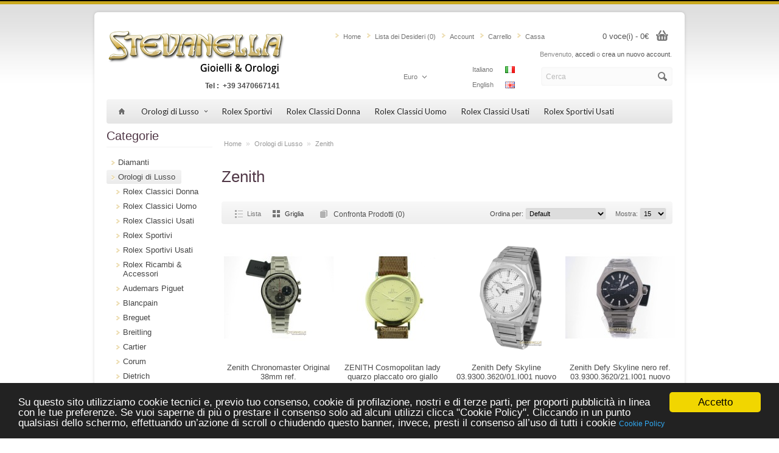

--- FILE ---
content_type: text/html; charset=utf-8
request_url: https://www.stevanellaorologi.it/index.php?route=product/category&path=90_47
body_size: 8471
content:
<?xml version="1.0" encoding="UTF-8"?>
<!DOCTYPE html>
<html>
<head>
<title>Zenith</title>
<base href="https://www.stevanellaorologi.it/" />
<meta name="viewport" content="width=device-width, initial-scale=1, maximum-scale=1">
<link href="https://www.stevanellaorologi.it/image/data/cart.png" rel="icon" />
<link rel="stylesheet" type="text/css" href="catalog/view/theme/aquacart/stylesheet/stylesheet.css" />
<link rel="stylesheet" type="text/css" href="catalog/view/theme/aquacart/stylesheet/carousel.css" media="screen" />

<script type="text/javascript" src="catalog/view/javascript/jquery/jquery-1.7.1.min.js"></script>
<script type="text/javascript" src="catalog/view/javascript/jquery/ui/jquery-ui-1.8.16.custom.min.js"></script>
<link rel="stylesheet" type="text/css" href="catalog/view/javascript/jquery/ui/themes/ui-lightness/jquery-ui-1.8.16.custom.css" />
<script type="text/javascript" src="catalog/view/javascript/jquery/ui/external/jquery.cookie.js"></script>
<script type="text/javascript" src="catalog/view/javascript/jquery/colorbox/jquery.colorbox.js"></script>
<link rel="stylesheet" type="text/css" href="catalog/view/javascript/jquery/colorbox/colorbox.css" media="screen" />
<script type="text/javascript" src="catalog/view/javascript/jquery/tabs.js"></script>
<script type="text/javascript" src="catalog/view/javascript/common.js"></script>
<script type="text/javascript" src="catalog/view/theme/aquacart/javascript/aquacart_custom.js"></script>
<script type="text/javascript" src="catalog/view/theme/aquacart/javascript/cloud_zoom.js"></script>

<link href='https://fonts.googleapis.com/css?family=Droid+Sans:400,700' rel='stylesheet' type='text/css'>
<link href='https://fonts.googleapis.com/css?family=Lato:300,400,700' rel='stylesheet' type='text/css'>
<link href='https://fonts.googleapis.com/css?family=Pontano+Sans' rel='stylesheet' type='text/css'>
<link rel="stylesheet" type="text/css" href="catalog/view/theme/aquacart/stylesheet/custom.css" />

<!--[if lt IE 9]>
<link rel="stylesheet" type="text/css" href="catalog/view/theme/aquacart/stylesheet/ie8.css" />
<![endif]-->
<!--[if IE 7]>
<link rel="stylesheet" type="text/css" href="catalog/view/theme/aquacart/stylesheet/ie7.css" />
<![endif]-->
<!--[if lt IE 7]>
<link rel="stylesheet" type="text/css" href="catalog/view/theme/default/stylesheet/ie6.css" />
<script type="text/javascript" src="catalog/view/javascript/DD_belatedPNG_0.0.8a-min.js"></script>
<script type="text/javascript">
DD_belatedPNG.fix('#logo img');
</script>
<![endif]-->






<!-- Custom Styles :: Start -->

 
 
 
 
 

 
<style>


 

 
 
  
 
 
 

 	
	#header .links {display: block;}	
  

  
 
  
 
  	
</style>

<script type="text/javascript">
	fading_effects = 1;
</script>
 
<!-- Custom Styles :: End -->
<link rel="stylesheet" type="text/css" href="catalog/view/theme/aquacart/stylesheet/livesearch.css" />
<script>
  (function(i,s,o,g,r,a,m){i['GoogleAnalyticsObject']=r;i[r]=i[r]||function(){
  (i[r].q=i[r].q||[]).push(arguments)},i[r].l=1*new Date();a=s.createElement(o),
  m=s.getElementsByTagName(o)[0];a.async=1;a.src=g;m.parentNode.insertBefore(a,m)
  })(window,document,'script','//www.google-analytics.com/analytics.js','ga');

  ga('create', 'UA-9953001-25', 'stevanellagioielli.it');
  ga('send', 'pageview');

</script><script type="text/javascript">

  var _gaq = _gaq || [];
  _gaq.push(['_setAccount', 'UA-36099029-42']);
  _gaq.push(['_trackPageview']);

  (function() {
    var ga = document.createElement('script'); ga.type = 'text/javascript'; ga.async = true;
    ga.src = ('https:' == document.location.protocol ? 'https://ssl' : 'http://www') + '.google-analytics.com/ga.js';
    var s = document.getElementsByTagName('script')[0]; s.parentNode.insertBefore(ga, s);
  })();

</script>

<!-- Begin Cookie Consent-->
<script type="text/javascript">
    window.cookieconsent_options = {"message":"Su questo sito utilizziamo cookie tecnici e, previo tuo consenso, cookie di profilazione, nostri e di terze parti, per proporti pubblicità in linea con le tue preferenze. Se vuoi saperne di più o prestare il consenso solo ad alcuni utilizzi clicca \"Cookie Policy\". Cliccando in un punto qualsiasi dello schermo, effettuando un’azione di scroll o chiudendo questo banner, invece, presti il consenso all’uso di tutti i cookie","dismiss":"Accetto","learnMore":"Cookie Policy","link":"http://www.stevanellaorologi.it/cookie-policy","theme":"dark-bottom"};
</script>

<script type="text/javascript" src="//cdnjs.cloudflare.com/ajax/libs/cookieconsent2/1.0.9/cookieconsent.min.js"></script>
<style type="text/css"> body .cc_banner-wrapper {position:fixed!important;} </style>
<!-- End Cookie Consent plugin -->
</head>
<body>
<div id="fascia"></div>
<div id="container">

<div id="header">
    <div id="logo">
	<a href="http://www.stevanellaorologi.it/index.php?route=common/home"><img src="https://www.stevanellaorologi.it/image/data/123.png" title="Stevanella Orologi" alt="Stevanella Orologi" /></a><br/>
	<p style="text-align: right;font-weight: 600;margin-right: 16px;">Tel&nbsp;:&nbsp;&nbsp;<a href="tel:+393470667141">+39&nbsp;3470667141</a></p>
	</div>
  
  
	  <div id="welcome">
	    	    Benvenuto, <a href="https://www.stevanellaorologi.it/index.php?route=account/login">accedi</a> o <a href="https://www.stevanellaorologi.it/index.php?route=account/register">crea un nuovo account</a>.	    	  </div>
	 
	  <div class="links" id="header_links"><a href="http://www.stevanellaorologi.it/index.php?route=common/home">Home</a><a href="https://www.stevanellaorologi.it/index.php?route=account/wishlist" id="wishlist-total" class="wishlist_link">Lista dei Desideri (0)</a> <a href="https://www.stevanellaorologi.it/index.php?route=account/account">Account</a><a href="http://www.stevanellaorologi.it/index.php?route=checkout/cart">Carrello</a><a href="https://www.stevanellaorologi.it/index.php?route=checkout/checkout">Cassa</a></div>
	  <div id="cart">
  <div class="heading">
    <h4>Carrello</h4>
    <a><span id="cart-total">0 voce(i) - 0€</span></a></div>
  <div class="content">
        <div class="empty">Il tuo carrello &egrave; vuoto!</div>
        
    <div class="cart-arrow"></div>
  </div>
</div>


  <div id='header_btm'>
  	<div id="search">
	  	<div class="search_inside">
		    		    <input type="text" name="filter_name" value="Cerca" onclick="this.value = '';" onkeydown="this.style.color = '#444444';" />
		    		    <div class="button-search"></div>
	    </div>
	  </div>
  	
<script type="text/javascript">
$(document).ready(function(){	
		l_w = $('#l_options').width();
		//$('#l_switcher').css('width',(l_w + 10)+'px');
		$('#l_switcher').hover(function(){
			$('#l_options').slideDown(200);
		},function(){
			$('#l_options').slideUp(200);
		});
});		
</script>  

<form action="https://www.stevanellaorologi.it/index.php?route=module/language" method="post" enctype="multipart/form-data">
  <div id="language">
  		<!--<div id="l_switcher" style="width:85px !important;">
		            
		  			<span class="l_selected">Italiano<img src="image/flags/it.png" alt="Italiano" /></span>           
		            
		   
		   		
		  <div id="l_options" style="display: none;">
		                     
				<a style="background: url('image/flags/it.png') 64px 50% no-repeat;" onclick="$('input[name=\'language_code\']').attr('value', 'it').submit(); $(this).parent().parent().parent().parent().submit();">Italiano</a>
		                     
				<a style="background: url('image/flags/gb.png') 64px 50% no-repeat;" onclick="$('input[name=\'language_code\']').attr('value', 'en').submit(); $(this).parent().parent().parent().parent().submit();">English</a>
		        
		  </div>
		 </div>-->
		<div id="l_switcher" style="width: 100px !important;">	
			                   
				<a style="background: url('image/flags/it.png') 64px 50% no-repeat;" onclick="$('input[name=\'language_code\']').attr('value', 'it').submit(); $(this).parent().parent().parent().submit();">Italiano</a>
			                   
				<a style="background: url('image/flags/gb.png') 64px 50% no-repeat;" onclick="$('input[name=\'language_code\']').attr('value', 'en').submit(); $(this).parent().parent().parent().submit();">English</a>
			      
		</div>
    <input type="hidden" name="language_code" value="" />
    <input type="hidden" name="redirect" value="https://www.stevanellaorologi.it/index.php?route=product/category&amp;path=90_47" />          
  </div>
</form>
  	
<script type="text/javascript">
$(document).ready(function(){	
		co_w = $('#c_options').width();
		$('#c_switcher').css('width',(co_w + 10)+'px');
		$('#c_switcher').hover(function(){
			$('#c_options').slideDown(200);
		},function(){
			$('#c_options').slideUp(200);
		});
});		
</script>  

<form action="https://www.stevanellaorologi.it/index.php?route=module/currency" method="post" enctype="multipart/form-data">
  <div id="currency">
  		<div id="c_switcher">
     	             
                    <span class="c_selected">Euro</span>
           
                     
           
                     
           
           		
          <div id="c_options" style="display: none;">
    	                     
                <a onclick="$('input[name=\'currency_code\']').attr('value', 'EUR').submit(); $(this).parent().parent().parent().parent().submit();">Euro</a>
                             
                <a onclick="$('input[name=\'currency_code\']').attr('value', 'GBP').submit(); $(this).parent().parent().parent().parent().submit();">Pound Sterling</a>
                             
                <a onclick="$('input[name=\'currency_code\']').attr('value', 'USD').submit(); $(this).parent().parent().parent().parent().submit();">US Dollar</a>
                
          </div>
         </div>
    <input type="hidden" name="currency_code" value="" />
    <input type="hidden" name="redirect" value="https://www.stevanellaorologi.it/index.php?route=product/category&amp;path=90_47" />          
  </div>
</form>
  </div>
 
</div>
<div id="menu-holder" class="light_menu">
<div id="menu">
  <ul>
  	<li><a href="http://www.stevanellaorologi.it/index.php?route=common/home"><span class='home_icon'></span></a>
        <li><a href="http://www.stevanellaorologi.it/index.php?route=product/category&amp;path=90">Orologi di Lusso<span></span></a>
            <div>
                <ul>
                                        <li><a href="http://www.stevanellaorologi.it/index.php?route=product/category&amp;path=90_108"><span>Rolex Classici Donna</span></a></li>
                                        <li><a href="http://www.stevanellaorologi.it/index.php?route=product/category&amp;path=90_107"><span>Rolex Classici Uomo</span></a></li>
                                        <li><a href="http://www.stevanellaorologi.it/index.php?route=product/category&amp;path=90_133"><span>Rolex Classici Usati</span></a></li>
                                        <li><a href="http://www.stevanellaorologi.it/index.php?route=product/category&amp;path=90_109"><span>Rolex Sportivi</span></a></li>
                                        <li><a href="http://www.stevanellaorologi.it/index.php?route=product/category&amp;path=90_134"><span>Rolex Sportivi Usati</span></a></li>
                                        <li><a href="http://www.stevanellaorologi.it/index.php?route=product/category&amp;path=90_182"><span>Rolex Ricambi &amp; Accessori</span></a></li>
                                        <li><a href="http://www.stevanellaorologi.it/index.php?route=product/category&amp;path=90_65"><span>Audemars Piguet</span></a></li>
                                        <li><a href="http://www.stevanellaorologi.it/index.php?route=product/category&amp;path=90_166"><span>Blancpain</span></a></li>
                                        <li><a href="http://www.stevanellaorologi.it/index.php?route=product/category&amp;path=90_121"><span>Breguet</span></a></li>
                                        <li><a href="http://www.stevanellaorologi.it/index.php?route=product/category&amp;path=90_18"><span>Breitling</span></a></li>
                                        <li><a href="http://www.stevanellaorologi.it/index.php?route=product/category&amp;path=90_12"><span>Cartier</span></a></li>
                                        <li><a href="http://www.stevanellaorologi.it/index.php?route=product/category&amp;path=90_48"><span>Corum</span></a></li>
                                        <li><a href="http://www.stevanellaorologi.it/index.php?route=product/category&amp;path=90_230"><span>Dietrich</span></a></li>
                                        <li><a href="http://www.stevanellaorologi.it/index.php?route=product/category&amp;path=90_15"><span>Franck Muller</span></a></li>
                                        <li><a href="http://www.stevanellaorologi.it/index.php?route=product/category&amp;path=90_162"><span>Girard Perregaux</span></a></li>
                                        <li><a href="http://www.stevanellaorologi.it/index.php?route=product/category&amp;path=90_23"><span>Gucci</span></a></li>
                                        <li><a href="http://www.stevanellaorologi.it/index.php?route=product/category&amp;path=90_41"><span>Hamilton</span></a></li>
                                        <li><a href="http://www.stevanellaorologi.it/index.php?route=product/category&amp;path=90_220"><span>Hermès</span></a></li>
                                        <li><a href="http://www.stevanellaorologi.it/index.php?route=product/category&amp;path=90_155"><span>Hublot</span></a></li>
                                        <li><a href="http://www.stevanellaorologi.it/index.php?route=product/category&amp;path=90_17"><span>IWC</span></a></li>
                                        <li><a href="http://www.stevanellaorologi.it/index.php?route=product/category&amp;path=90_54"><span>Jaeger LeCoultre</span></a></li>
                                        <li><a href="http://www.stevanellaorologi.it/index.php?route=product/category&amp;path=90_45"><span>Longines</span></a></li>
                                        <li><a href="http://www.stevanellaorologi.it/index.php?route=product/category&amp;path=90_227"><span>Maurice Lacroix</span></a></li>
                                        <li><a href="http://www.stevanellaorologi.it/index.php?route=product/category&amp;path=90_169"><span>MontBlanc</span></a></li>
                                        <li><a href="http://www.stevanellaorologi.it/index.php?route=product/category&amp;path=90_13"><span>Omega</span></a></li>
                                        <li><a href="http://www.stevanellaorologi.it/index.php?route=product/category&amp;path=90_231"><span>Oris</span></a></li>
                                        <li><a href="http://www.stevanellaorologi.it/index.php?route=product/category&amp;path=90_44"><span>Panerai</span></a></li>
                                        <li><a href="http://www.stevanellaorologi.it/index.php?route=product/category&amp;path=90_32"><span>Patek Philippe</span></a></li>
                                        <li><a href="http://www.stevanellaorologi.it/index.php?route=product/category&amp;path=90_58"><span>Paul Picot</span></a></li>
                                        <li><a href="http://www.stevanellaorologi.it/index.php?route=product/category&amp;path=90_14"><span>Rado</span></a></li>
                                        <li><a href="http://www.stevanellaorologi.it/index.php?route=product/category&amp;path=90_229"><span>Seiko</span></a></li>
                                        <li><a href="http://www.stevanellaorologi.it/index.php?route=product/category&amp;path=90_52"><span>Tag Heuer</span></a></li>
                                        <li><a href="http://www.stevanellaorologi.it/index.php?route=product/category&amp;path=90_164"><span>Tudor</span></a></li>
                                        <li><a href="http://www.stevanellaorologi.it/index.php?route=product/category&amp;path=90_228"><span>U-Boat</span></a></li>
                                        <li><a href="http://www.stevanellaorologi.it/index.php?route=product/category&amp;path=90_42"><span>Universal Genève</span></a></li>
                                        <li><a href="http://www.stevanellaorologi.it/index.php?route=product/category&amp;path=90_159"><span>Vacheron Constantin</span></a></li>
                                        <li><a href="http://www.stevanellaorologi.it/index.php?route=product/category&amp;path=90_47"><span>Zenith</span></a></li>
                                        <li><a href="http://www.stevanellaorologi.it/index.php?route=product/category&amp;path=90_115"><span>Vari</span></a></li>
                                        <li><a class='last_submenu_item' href="http://www.stevanellaorologi.it/index.php?route=product/category&amp;path=90_176"><span>Accessori per Orologi</span></a></li>
                            </ul>
              </div>
          </li>
        		<li><a href="http://www.stevanellaorologi.it/index.php?route=product/category&amp;path=90_109">Rolex Sportivi</a></li>
    		<li><a href="http://www.stevanellaorologi.it/index.php?route=product/category&amp;path=90_108">Rolex Classici Donna</a></li>
    		<li><a href="http://www.stevanellaorologi.it/index.php?route=product/category&amp;path=90_107">Rolex Classici Uomo</a></li>
    		<li><a href="http://www.stevanellaorologi.it/index.php?route=product/category&amp;path=90_133">Rolex Classici Usati</a></li>
    		<li><a href="http://www.stevanellaorologi.it/index.php?route=product/category&amp;path=90_134">Rolex Sportivi Usati</a></li>
      </ul>
</div>
</div>


<!-- PHONE::Start -->

<div id="menu-phone" class="shown-phone" style="display: none;">
  <div id="menu-phone-button">Menu</div>
  <select id="menu-phone-select" onchange="location = this.value">
  	<option ></option>
        <option value="http://www.stevanellaorologi.it/index.php?route=product/category&amp;path=90">Orologi di Lusso</option>
    		<option value="http://www.stevanellaorologi.it/index.php?route=product/category&amp;path=90_109">Rolex Sportivi</option>
    		<option value="http://www.stevanellaorologi.it/index.php?route=product/category&amp;path=90_108">Rolex Classici Donna</option>
    		<option value="http://www.stevanellaorologi.it/index.php?route=product/category&amp;path=90_107">Rolex Classici Uomo</option>
    		<option value="http://www.stevanellaorologi.it/index.php?route=product/category&amp;path=90_133">Rolex Classici Usati</option>
    		<option value="http://www.stevanellaorologi.it/index.php?route=product/category&amp;path=90_134">Rolex Sportivi Usati</option>
      </select>
</div>

<script type="text/javascript">
	// Bind the Phone menu dropdown
	$('#menu-phone-button').bind('click', function() {
		$("#menu-phone-select").css({'opacity':'1'});
	});
</script>

<!-- PHONE::End -->

<div id="notification"></div><div id="column-left">
    <div class="box">
  <h1 class="general_heading"><span>Categorie</span></h1>
  <div class="box-content">
    <div class="box-category">
      <ul class="side_bar_nav">
                <li>
                    <a href="http://www.stevanellaorologi.it/index.php?route=product/category&amp;path=197"><span class="hover_span"></span><span class="link_span">Diamanti</span></a>
                            </li>
                <li>
                    <a href="http://www.stevanellaorologi.it/index.php?route=product/category&amp;path=90" class="active"><span class="link_span">Orologi di Lusso</span></a>
                              <ul>
                        <li>
                            <a href="http://www.stevanellaorologi.it/index.php?route=product/category&amp;path=90_108"><span class="hover_span"></span><span class="link_span">Rolex Classici Donna</span></a>
                          </li>
                        <li>
                            <a href="http://www.stevanellaorologi.it/index.php?route=product/category&amp;path=90_107"><span class="hover_span"></span><span class="link_span">Rolex Classici Uomo</span></a>
                          </li>
                        <li>
                            <a href="http://www.stevanellaorologi.it/index.php?route=product/category&amp;path=90_133"><span class="hover_span"></span><span class="link_span">Rolex Classici Usati</span></a>
                          </li>
                        <li>
                            <a href="http://www.stevanellaorologi.it/index.php?route=product/category&amp;path=90_109"><span class="hover_span"></span><span class="link_span">Rolex Sportivi</span></a>
                          </li>
                        <li>
                            <a href="http://www.stevanellaorologi.it/index.php?route=product/category&amp;path=90_134"><span class="hover_span"></span><span class="link_span">Rolex Sportivi Usati</span></a>
                          </li>
                        <li>
                            <a href="http://www.stevanellaorologi.it/index.php?route=product/category&amp;path=90_182"><span class="hover_span"></span><span class="link_span">Rolex Ricambi &amp; Accessori</span></a>
                          </li>
                        <li>
                            <a href="http://www.stevanellaorologi.it/index.php?route=product/category&amp;path=90_65"><span class="hover_span"></span><span class="link_span">Audemars Piguet</span></a>
                          </li>
                        <li>
                            <a href="http://www.stevanellaorologi.it/index.php?route=product/category&amp;path=90_166"><span class="hover_span"></span><span class="link_span">Blancpain</span></a>
                          </li>
                        <li>
                            <a href="http://www.stevanellaorologi.it/index.php?route=product/category&amp;path=90_121"><span class="hover_span"></span><span class="link_span">Breguet</span></a>
                          </li>
                        <li>
                            <a href="http://www.stevanellaorologi.it/index.php?route=product/category&amp;path=90_18"><span class="hover_span"></span><span class="link_span">Breitling</span></a>
                          </li>
                        <li>
                            <a href="http://www.stevanellaorologi.it/index.php?route=product/category&amp;path=90_12"><span class="hover_span"></span><span class="link_span">Cartier</span></a>
                          </li>
                        <li>
                            <a href="http://www.stevanellaorologi.it/index.php?route=product/category&amp;path=90_48"><span class="hover_span"></span><span class="link_span">Corum</span></a>
                          </li>
                        <li>
                            <a href="http://www.stevanellaorologi.it/index.php?route=product/category&amp;path=90_230"><span class="hover_span"></span><span class="link_span">Dietrich</span></a>
                          </li>
                        <li>
                            <a href="http://www.stevanellaorologi.it/index.php?route=product/category&amp;path=90_15"><span class="hover_span"></span><span class="link_span">Franck Muller</span></a>
                          </li>
                        <li>
                            <a href="http://www.stevanellaorologi.it/index.php?route=product/category&amp;path=90_162"><span class="hover_span"></span><span class="link_span">Girard Perregaux</span></a>
                          </li>
                        <li>
                            <a href="http://www.stevanellaorologi.it/index.php?route=product/category&amp;path=90_23"><span class="hover_span"></span><span class="link_span">Gucci</span></a>
                          </li>
                        <li>
                            <a href="http://www.stevanellaorologi.it/index.php?route=product/category&amp;path=90_41"><span class="hover_span"></span><span class="link_span">Hamilton</span></a>
                          </li>
                        <li>
                            <a href="http://www.stevanellaorologi.it/index.php?route=product/category&amp;path=90_220"><span class="hover_span"></span><span class="link_span">Hermès</span></a>
                          </li>
                        <li>
                            <a href="http://www.stevanellaorologi.it/index.php?route=product/category&amp;path=90_155"><span class="hover_span"></span><span class="link_span">Hublot</span></a>
                          </li>
                        <li>
                            <a href="http://www.stevanellaorologi.it/index.php?route=product/category&amp;path=90_17"><span class="hover_span"></span><span class="link_span">IWC</span></a>
                          </li>
                        <li>
                            <a href="http://www.stevanellaorologi.it/index.php?route=product/category&amp;path=90_54"><span class="hover_span"></span><span class="link_span">Jaeger LeCoultre</span></a>
                          </li>
                        <li>
                            <a href="http://www.stevanellaorologi.it/index.php?route=product/category&amp;path=90_45"><span class="hover_span"></span><span class="link_span">Longines</span></a>
                          </li>
                        <li>
                            <a href="http://www.stevanellaorologi.it/index.php?route=product/category&amp;path=90_227"><span class="hover_span"></span><span class="link_span">Maurice Lacroix</span></a>
                          </li>
                        <li>
                            <a href="http://www.stevanellaorologi.it/index.php?route=product/category&amp;path=90_169"><span class="hover_span"></span><span class="link_span">MontBlanc</span></a>
                          </li>
                        <li>
                            <a href="http://www.stevanellaorologi.it/index.php?route=product/category&amp;path=90_13"><span class="hover_span"></span><span class="link_span">Omega</span></a>
                          </li>
                        <li>
                            <a href="http://www.stevanellaorologi.it/index.php?route=product/category&amp;path=90_231"><span class="hover_span"></span><span class="link_span">Oris</span></a>
                          </li>
                        <li>
                            <a href="http://www.stevanellaorologi.it/index.php?route=product/category&amp;path=90_44"><span class="hover_span"></span><span class="link_span">Panerai</span></a>
                          </li>
                        <li>
                            <a href="http://www.stevanellaorologi.it/index.php?route=product/category&amp;path=90_32"><span class="hover_span"></span><span class="link_span">Patek Philippe</span></a>
                          </li>
                        <li>
                            <a href="http://www.stevanellaorologi.it/index.php?route=product/category&amp;path=90_58"><span class="hover_span"></span><span class="link_span">Paul Picot</span></a>
                          </li>
                        <li>
                            <a href="http://www.stevanellaorologi.it/index.php?route=product/category&amp;path=90_14"><span class="hover_span"></span><span class="link_span">Rado</span></a>
                          </li>
                        <li>
                            <a href="http://www.stevanellaorologi.it/index.php?route=product/category&amp;path=90_229"><span class="hover_span"></span><span class="link_span">Seiko</span></a>
                          </li>
                        <li>
                            <a href="http://www.stevanellaorologi.it/index.php?route=product/category&amp;path=90_52"><span class="hover_span"></span><span class="link_span">Tag Heuer</span></a>
                          </li>
                        <li>
                            <a href="http://www.stevanellaorologi.it/index.php?route=product/category&amp;path=90_164"><span class="hover_span"></span><span class="link_span">Tudor</span></a>
                          </li>
                        <li>
                            <a href="http://www.stevanellaorologi.it/index.php?route=product/category&amp;path=90_228"><span class="hover_span"></span><span class="link_span">U-Boat</span></a>
                          </li>
                        <li>
                            <a href="http://www.stevanellaorologi.it/index.php?route=product/category&amp;path=90_42"><span class="hover_span"></span><span class="link_span">Universal Genève</span></a>
                          </li>
                        <li>
                            <a href="http://www.stevanellaorologi.it/index.php?route=product/category&amp;path=90_159"><span class="hover_span"></span><span class="link_span">Vacheron Constantin</span></a>
                          </li>
                        <li>
                            <a href="http://www.stevanellaorologi.it/index.php?route=product/category&amp;path=90_47" class="active"><span class="link_span">Zenith</span></a>
                          </li>
                        <li>
                            <a href="http://www.stevanellaorologi.it/index.php?route=product/category&amp;path=90_115"><span class="hover_span"></span><span class="link_span">Vari</span></a>
                          </li>
                        <li>
                            <a href="http://www.stevanellaorologi.it/index.php?route=product/category&amp;path=90_176"><span class="hover_span"></span><span class="link_span">Accessori per Orologi</span></a>
                          </li>
                      </ul>
                  </li>
                <li>
                    <a href="http://www.stevanellaorologi.it/index.php?route=product/category&amp;path=165"><span class="hover_span"></span><span class="link_span">Orologi Tasca</span></a>
                            </li>
                <li>
                    <a href="http://www.stevanellaorologi.it/index.php?route=product/category&amp;path=91"><span class="hover_span"></span><span class="link_span">Orologi alla Moda</span></a>
                              <ul>
                        <li>
                            <a href="http://www.stevanellaorologi.it/index.php?route=product/category&amp;path=91_192"><span class="hover_span"></span><span class="link_span">Breil</span></a>
                          </li>
                        <li>
                            <a href="http://www.stevanellaorologi.it/index.php?route=product/category&amp;path=91_153"><span class="hover_span"></span><span class="link_span">Sector</span></a>
                          </li>
                        <li>
                            <a href="http://www.stevanellaorologi.it/index.php?route=product/category&amp;path=91_179"><span class="hover_span"></span><span class="link_span">Swatch</span></a>
                          </li>
                        <li>
                            <a href="http://www.stevanellaorologi.it/index.php?route=product/category&amp;path=91_190"><span class="hover_span"></span><span class="link_span">Tissot</span></a>
                          </li>
                        <li>
                            <a href="http://www.stevanellaorologi.it/index.php?route=product/category&amp;path=91_24"><span class="hover_span"></span><span class="link_span">D&amp;G</span></a>
                          </li>
                        <li>
                            <a href="http://www.stevanellaorologi.it/index.php?route=product/category&amp;path=91_26"><span class="hover_span"></span><span class="link_span">Locman</span></a>
                          </li>
                        <li>
                            <a href="http://www.stevanellaorologi.it/index.php?route=product/category&amp;path=91_40"><span class="hover_span"></span><span class="link_span">Lorenz</span></a>
                          </li>
                        <li>
                            <a href="http://www.stevanellaorologi.it/index.php?route=product/category&amp;path=91_64"><span class="hover_span"></span><span class="link_span">Mondia by Zenith</span></a>
                          </li>
                        <li>
                            <a href="http://www.stevanellaorologi.it/index.php?route=product/category&amp;path=91_59"><span class="hover_span"></span><span class="link_span">Wyler Vetta</span></a>
                          </li>
                        <li>
                            <a href="http://www.stevanellaorologi.it/index.php?route=product/category&amp;path=91_114"><span class="hover_span"></span><span class="link_span">Varie</span></a>
                          </li>
                      </ul>
                  </li>
                <li>
                    <a href="http://www.stevanellaorologi.it/index.php?route=product/category&amp;path=93"><span class="hover_span"></span><span class="link_span">Gioielli in Argento</span></a>
                              <ul>
                        <li>
                            <a href="http://www.stevanellaorologi.it/index.php?route=product/category&amp;path=93_35"><span class="hover_span"></span><span class="link_span">Pianegonda</span></a>
                          </li>
                      </ul>
                  </li>
                <li>
                    <a href="http://www.stevanellaorologi.it/index.php?route=product/category&amp;path=92"><span class="hover_span"></span><span class="link_span">Gioielli in Oro</span></a>
                              <ul>
                        <li>
                            <a href="http://www.stevanellaorologi.it/index.php?route=product/category&amp;path=92_151"><span class="hover_span"></span><span class="link_span">Barakà</span></a>
                          </li>
                        <li>
                            <a href="http://www.stevanellaorologi.it/index.php?route=product/category&amp;path=92_181"><span class="hover_span"></span><span class="link_span">Bliss</span></a>
                          </li>
                        <li>
                            <a href="http://www.stevanellaorologi.it/index.php?route=product/category&amp;path=92_157"><span class="hover_span"></span><span class="link_span">Cartier</span></a>
                          </li>
                        <li>
                            <a href="http://www.stevanellaorologi.it/index.php?route=product/category&amp;path=92_156"><span class="hover_span"></span><span class="link_span">Chimento</span></a>
                          </li>
                        <li>
                            <a href="http://www.stevanellaorologi.it/index.php?route=product/category&amp;path=92_140"><span class="hover_span"></span><span class="link_span">Le Bebè</span></a>
                          </li>
                        <li>
                            <a href="http://www.stevanellaorologi.it/index.php?route=product/category&amp;path=92_21"><span class="hover_span"></span><span class="link_span">Damiani</span></a>
                          </li>
                        <li>
                            <a href="http://www.stevanellaorologi.it/index.php?route=product/category&amp;path=92_38"><span class="hover_span"></span><span class="link_span">Fabergé</span></a>
                          </li>
                        <li>
                            <a href="http://www.stevanellaorologi.it/index.php?route=product/category&amp;path=92_20"><span class="hover_span"></span><span class="link_span">Salvini</span></a>
                          </li>
                      </ul>
                  </li>
                <li>
                    <a href="http://www.stevanellaorologi.it/index.php?route=product/category&amp;path=94"><span class="hover_span"></span><span class="link_span">Penne - Pelletteria - Accendini</span></a>
                              <ul>
                        <li>
                            <a href="http://www.stevanellaorologi.it/index.php?route=product/category&amp;path=94_122"><span class="hover_span"></span><span class="link_span">Dupont</span></a>
                          </li>
                        <li>
                            <a href="http://www.stevanellaorologi.it/index.php?route=product/category&amp;path=94_131"><span class="hover_span"></span><span class="link_span">Penne da Scrittura e Collezione</span></a>
                          </li>
                        <li>
                            <a href="http://www.stevanellaorologi.it/index.php?route=product/category&amp;path=94_34"><span class="hover_span"></span><span class="link_span">Cartier</span></a>
                          </li>
                      </ul>
                  </li>
                <li>
                    <a href="http://www.stevanellaorologi.it/index.php?route=product/category&amp;path=95"><span class="hover_span"></span><span class="link_span">Gioielli alla Moda</span></a>
                              <ul>
                        <li>
                            <a href="http://www.stevanellaorologi.it/index.php?route=product/category&amp;path=95_128"><span class="hover_span"></span><span class="link_span">Dolce &amp; Gabbana</span></a>
                          </li>
                        <li>
                            <a href="http://www.stevanellaorologi.it/index.php?route=product/category&amp;path=95_180"><span class="hover_span"></span><span class="link_span">Ferrari</span></a>
                          </li>
                      </ul>
                  </li>
                <li>
                    <a href="http://www.stevanellaorologi.it/index.php?route=product/category&amp;path=97"><span class="hover_span"></span><span class="link_span">Gioielli di Lusso</span></a>
                              <ul>
                        <li>
                            <a href="http://www.stevanellaorologi.it/index.php?route=product/category&amp;path=97_195"><span class="hover_span"></span><span class="link_span">Pomellato</span></a>
                          </li>
                        <li>
                            <a href="http://www.stevanellaorologi.it/index.php?route=product/category&amp;path=97_61"><span class="hover_span"></span><span class="link_span">Bracciali</span></a>
                          </li>
                      </ul>
                  </li>
              </ul>
    </div>
  </div>
</div>
  </div>
 
<div id="content" class="inside_page">  <div class="breadcrumb">
        <a href="http://www.stevanellaorologi.it/index.php?route=common/home">Home</a>
         &raquo; <a href="http://www.stevanellaorologi.it/index.php?route=product/category&amp;path=90">Orologi di Lusso</a>
         &raquo; <a href="http://www.stevanellaorologi.it/index.php?route=product/category&amp;path=90_47">Zenith</a>
      </div>

  <div class="category-info">
    <h1>Zenith</h1>

    
            
      </div>



      <div class="product-filter">
    <div class="display"><a onclick="display('list');" class="list_view_link">Lista</a>   <a onclick="display('grid');" class="grid_view_link_active">Griglia</a></div>
    <div class="product-compare"><a href="http://www.stevanellaorologi.it/index.php?route=product/compare" id="compare-total" class="icon_compare">Confronta Prodotti (0)</a></div>
    <div class="limit"><b>Mostra:</b>
      <select onchange="location = this.value;">

 
 

      	
                        <option value="http://www.stevanellaorologi.it/index.php?route=product/category&amp;path=90_47&amp;limit=15" selected="selected">15</option>
                                <option value="http://www.stevanellaorologi.it/index.php?route=product/category&amp;path=90_47&amp;limit=32">32</option>
                                <option value="http://www.stevanellaorologi.it/index.php?route=product/category&amp;path=90_47&amp;limit=64">64</option>
                                <option value="http://www.stevanellaorologi.it/index.php?route=product/category&amp;path=90_47&amp;limit=100">100</option>
                  
      </select>
    </div>
    <div class="sort"><b>Ordina per:</b>
      <select onchange="location = this.value;">
                        <option value="http://www.stevanellaorologi.it/index.php?route=product/category&amp;path=90_47&amp;sort=p.sort_order&amp;order=ASC" selected="selected">Default</option>
                                <option value="http://www.stevanellaorologi.it/index.php?route=product/category&amp;path=90_47&amp;sort=pd.name&amp;order=ASC">Nome (A - Z)</option>
                                <option value="http://www.stevanellaorologi.it/index.php?route=product/category&amp;path=90_47&amp;sort=pd.name&amp;order=DESC">Nome (Z - A)</option>
                                <option value="http://www.stevanellaorologi.it/index.php?route=product/category&amp;path=90_47&amp;sort=p.price&amp;order=ASC">Prezzo (Basso &gt; Alto)</option>
                                <option value="http://www.stevanellaorologi.it/index.php?route=product/category&amp;path=90_47&amp;sort=p.price&amp;order=DESC">Prezzo (Alto &gt; Basso)</option>
                                <option value="http://www.stevanellaorologi.it/index.php?route=product/category&amp;path=90_47&amp;sort=p.model&amp;order=ASC">Modello (A - Z)</option>
                                <option value="http://www.stevanellaorologi.it/index.php?route=product/category&amp;path=90_47&amp;sort=p.model&amp;order=DESC">Modello (Z - A)</option>
                      </select>
    </div>
  </div>
  <div class="product-grid">
    <div class="product_holder">  
     <div class="product_holder_inside">
     	 <div class="special_promo"></div>	  
     
            <div class="image"><a href="http://www.stevanellaorologi.it/index.php?route=product/product&amp;path=90_47&amp;product_id=9408"><img src="https://www.stevanellaorologi.it/image/cache/data/prodotti/40651/IMG_5329-180x180.JPG" title="Zenith Chronomaster Original 38mm ref. 03.3200.3600/69.M3200 nuovo" alt="Zenith Chronomaster Original 38mm ref. 03.3200.3600/69.M3200 nuovo" /></a></div>
            <div class="name"><a href="http://www.stevanellaorologi.it/index.php?route=product/product&amp;path=90_47&amp;product_id=9408">Zenith Chronomaster Original 38mm ref. 03.3200.3600/69.M3200 nuovo</a></div>
      <div class="description">..</div>
            <div class="price">
                <span class="price-old">10.400€</span> <span class="price-new">8.500€</span>
                      </div>
            
      <div class="cart"><a class='button' onclick="addToCart('9408');"><span>Acquista</span></a></div>
      <div class="wishlist"><a onclick="addToWishList('9408');" class="icon_wishlist">Aggiungi alla lista dei desideri</a></div>
      <div class="compare"><a onclick="addToCompare('9408');" class="icon_compare">Confronta</a></div>
     </div>
    </div><div class="product_holder">  
     <div class="product_holder_inside">
      
     
            <div class="image"><a href="http://www.stevanellaorologi.it/index.php?route=product/product&amp;path=90_47&amp;product_id=2394"><img src="https://www.stevanellaorologi.it/image/cache/data/prodotti/26089/ZENITH COSMOPOLITAN CXX 82878 (3)-180x180.jpg" title="ZENITH Cosmopolitan lady quarzo placcato oro giallo referenza CXX 82878 new." alt="ZENITH Cosmopolitan lady quarzo placcato oro giallo referenza CXX 82878 new." /></a></div>
            <div class="name"><a href="http://www.stevanellaorologi.it/index.php?route=product/product&amp;path=90_47&amp;product_id=2394">ZENITH Cosmopolitan lady quarzo placcato oro giallo referenza CXX 82878 new.</a></div>
      <div class="description">
	ZENITH COSMOPOLITAN LADY QUARZO PLACCATO ORO GIALLO, VETRO MINERALE E QUADRANTE CHAMPAGNE CON DAT..</div>
            <div class="price">
                300€                      </div>
            
      <div class="cart"><a class='button' onclick="addToCart('2394');"><span>Acquista</span></a></div>
      <div class="wishlist"><a onclick="addToWishList('2394');" class="icon_wishlist">Aggiungi alla lista dei desideri</a></div>
      <div class="compare"><a onclick="addToCompare('2394');" class="icon_compare">Confronta</a></div>
     </div>
    </div><div class="product_holder">  
     <div class="product_holder_inside">
     	 <div class="special_promo"></div>	  
     
            <div class="image"><a href="http://www.stevanellaorologi.it/index.php?route=product/product&amp;path=90_47&amp;product_id=9282"><img src="https://www.stevanellaorologi.it/image/cache/data/prodotti/40525/84417FF4-9606-4BAF-87DC-AAD7EBE63E40-180x180.png" title="Zenith Defy Skyline 03.9300.3620/01.I001 nuovo" alt="Zenith Defy Skyline 03.9300.3620/01.I001 nuovo" /></a></div>
            <div class="name"><a href="http://www.stevanellaorologi.it/index.php?route=product/product&amp;path=90_47&amp;product_id=9282">Zenith Defy Skyline 03.9300.3620/01.I001 nuovo</a></div>
      <div class="description">..</div>
            <div class="price">
                <span class="price-old">9.400€</span> <span class="price-new">7.500€</span>
                      </div>
            
      <div class="cart"><a class='button' onclick="addToCart('9282');"><span>Acquista</span></a></div>
      <div class="wishlist"><a onclick="addToWishList('9282');" class="icon_wishlist">Aggiungi alla lista dei desideri</a></div>
      <div class="compare"><a onclick="addToCompare('9282');" class="icon_compare">Confronta</a></div>
     </div>
    </div><div class="product_holder">  
     <div class="product_holder_inside">
     	 <div class="special_promo"></div>	  
     
            <div class="image"><a href="http://www.stevanellaorologi.it/index.php?route=product/product&amp;path=90_47&amp;product_id=9202"><img src="https://www.stevanellaorologi.it/image/cache/data/prodotti/40445/ZENITH 03.9300.362021.I001 (1)-180x180.jpg" title="Zenith Defy Skyline nero ref.  03.9300.3620/21.I001 nuovo" alt="Zenith Defy Skyline nero ref.  03.9300.3620/21.I001 nuovo" /></a></div>
            <div class="name"><a href="http://www.stevanellaorologi.it/index.php?route=product/product&amp;path=90_47&amp;product_id=9202">Zenith Defy Skyline nero ref.  03.9300.3620/21.I001 nuovo</a></div>
      <div class="description">..</div>
            <div class="price">
                <span class="price-old">9.400€</span> <span class="price-new">7.500€</span>
                      </div>
            
      <div class="cart"><a class='button' onclick="addToCart('9202');"><span>Acquista</span></a></div>
      <div class="wishlist"><a onclick="addToWishList('9202');" class="icon_wishlist">Aggiungi alla lista dei desideri</a></div>
      <div class="compare"><a onclick="addToCompare('9202');" class="icon_compare">Confronta</a></div>
     </div>
    </div><div class="product_holder">  
     <div class="product_holder_inside">
     	 <div class="special_promo"></div>	  
     
            <div class="image"><a href="http://www.stevanellaorologi.it/index.php?route=product/product&amp;path=90_47&amp;product_id=9320"><img src="https://www.stevanellaorologi.it/image/cache/data/prodotti/40563/72B7E3C0-2198-4F47-92AD-6401940D975D-180x180.jpeg" title="Zenith Defy Skyline ref. 03.9300.3620/51.I001 blu nuovo" alt="Zenith Defy Skyline ref. 03.9300.3620/51.I001 blu nuovo" /></a></div>
            <div class="name"><a href="http://www.stevanellaorologi.it/index.php?route=product/product&amp;path=90_47&amp;product_id=9320">Zenith Defy Skyline ref. 03.9300.3620/51.I001 blu nuovo</a></div>
      <div class="description">..</div>
            <div class="price">
                <span class="price-old">9.400€</span> <span class="price-new">7.500€</span>
                      </div>
            
      <div class="cart"><a class='button' onclick="addToCart('9320');"><span>Acquista</span></a></div>
      <div class="wishlist"><a onclick="addToWishList('9320');" class="icon_wishlist">Aggiungi alla lista dei desideri</a></div>
      <div class="compare"><a onclick="addToCompare('9320');" class="icon_compare">Confronta</a></div>
     </div>
    </div><div class="product_holder">  
     <div class="product_holder_inside">
      
     
            <div class="image"><a href="http://www.stevanellaorologi.it/index.php?route=product/product&amp;path=90_47&amp;product_id=8178"><img src="https://www.stevanellaorologi.it/image/cache/data/prodotti/37822/ZENITH EL PRIMERO (17)-180x180.jpg" title="Zenith El Primero Chronograph SZ100 NOS" alt="Zenith El Primero Chronograph SZ100 NOS" /></a></div>
            <div class="name"><a href="http://www.stevanellaorologi.it/index.php?route=product/product&amp;path=90_47&amp;product_id=8178">Zenith El Primero Chronograph SZ100 NOS</a></div>
      <div class="description">
	ZENITH CHRONOGRAPH EL PRIMERO SZ100, CASSA E BRACCIALE IN ACCIAIO PLACCATO ORO REFERENZA 45903344..</div>
            <div class="price">
                2.500€                      </div>
            
      <div class="cart"><a class='button' onclick="addToCart('8178');"><span>Acquista</span></a></div>
      <div class="wishlist"><a onclick="addToWishList('8178');" class="icon_wishlist">Aggiungi alla lista dei desideri</a></div>
      <div class="compare"><a onclick="addToCompare('8178');" class="icon_compare">Confronta</a></div>
     </div>
    </div><div class="product_holder">  
     <div class="product_holder_inside">
     	 <div class="special_promo"></div>	  
     
            <div class="image"><a href="http://www.stevanellaorologi.it/index.php?route=product/product&amp;path=90_47&amp;product_id=8708"><img src="https://www.stevanellaorologi.it/image/cache/data/prodotti/39958/12657C6C-1642-4CCE-A6E7-8906DB9FC6BB-180x180.png" title="Zenith El Primero Chronomaster 1969 ref. 03.2040.4061/69.C496 nuovo" alt="Zenith El Primero Chronomaster 1969 ref. 03.2040.4061/69.C496 nuovo" /></a></div>
            <div class="name"><a href="http://www.stevanellaorologi.it/index.php?route=product/product&amp;path=90_47&amp;product_id=8708">Zenith El Primero Chronomaster 1969 ref. 03.2040.4061/69.C496 nuovo</a></div>
      <div class="description">..</div>
            <div class="price">
                <span class="price-old">8.800€</span> <span class="price-new">7.500€</span>
                      </div>
            
      <div class="cart"><a class='button' onclick="addToCart('8708');"><span>Acquista</span></a></div>
      <div class="wishlist"><a onclick="addToWishList('8708');" class="icon_wishlist">Aggiungi alla lista dei desideri</a></div>
      <div class="compare"><a onclick="addToCompare('8708');" class="icon_compare">Confronta</a></div>
     </div>
    </div><div class="product_holder">  
     <div class="product_holder_inside">
     	 <div class="special_promo"></div>	  
     
            <div class="image"><a href="http://www.stevanellaorologi.it/index.php?route=product/product&amp;path=90_47&amp;product_id=9156"><img src="https://www.stevanellaorologi.it/image/cache/data/prodotti/40399/500B0858-2F1D-4273-8465-BEEDE3BAC57D-180x180.png" title="Zenith El Primero Range Rover ref. 24.2040.400/27.R797 nuovo" alt="Zenith El Primero Range Rover ref. 24.2040.400/27.R797 nuovo" /></a></div>
            <div class="name"><a href="http://www.stevanellaorologi.it/index.php?route=product/product&amp;path=90_47&amp;product_id=9156">Zenith El Primero Range Rover ref. 24.2040.400/27.R797 nuovo</a></div>
      <div class="description">..</div>
            <div class="price">
                <span class="price-old">8.900€</span> <span class="price-new">7.500€</span>
                      </div>
            
      <div class="cart"><a class='button' onclick="addToCart('9156');"><span>Acquista</span></a></div>
      <div class="wishlist"><a onclick="addToWishList('9156');" class="icon_wishlist">Aggiungi alla lista dei desideri</a></div>
      <div class="compare"><a onclick="addToCompare('9156');" class="icon_compare">Confronta</a></div>
     </div>
    </div><div class="product_holder">  
     <div class="product_holder_inside">
      
     
            <div class="image"><a href="http://www.stevanellaorologi.it/index.php?route=product/product&amp;path=90_47&amp;product_id=7025"><img src="https://www.stevanellaorologi.it/image/cache/data/prodotti/33238/Orologio 023-180x180.jpg" title="Zenith orologio da tasca 47mm oro giallo 18kt nuovo " alt="Zenith orologio da tasca 47mm oro giallo 18kt nuovo " /></a></div>
            <div class="name"><a href="http://www.stevanellaorologi.it/index.php?route=product/product&amp;path=90_47&amp;product_id=7025">Zenith orologio da tasca 47mm oro giallo 18kt nuovo </a></div>
      <div class="description">
	Zenith pocket watch ref. 821417 size 47mm manual winding, 76 grams, yellow gold 18kt new 
..</div>
            <div class="price">
                4.600€                      </div>
            
      <div class="cart"><a class='button' onclick="addToCart('7025');"><span>Acquista</span></a></div>
      <div class="wishlist"><a onclick="addToWishList('7025');" class="icon_wishlist">Aggiungi alla lista dei desideri</a></div>
      <div class="compare"><a onclick="addToCompare('7025');" class="icon_compare">Confronta</a></div>
     </div>
    </div><div class="product_holder">  
     <div class="product_holder_inside">
     	 <div class="special_promo"></div>	  
     
            <div class="image"><a href="http://www.stevanellaorologi.it/index.php?route=product/product&amp;path=90_47&amp;product_id=2404"><img src="https://www.stevanellaorologi.it/image/cache/data/prodotti/26099/ZENITH SPORTO FNL 87000 (1)-180x180.jpg" title="ZENITH Sporto lady quarzo acciaio referenza FNL 87000 new." alt="ZENITH Sporto lady quarzo acciaio referenza FNL 87000 new." /></a></div>
            <div class="name"><a href="http://www.stevanellaorologi.it/index.php?route=product/product&amp;path=90_47&amp;product_id=2404">ZENITH Sporto lady quarzo acciaio referenza FNL 87000 new.</a></div>
      <div class="description">
	ZENITH SPORTO LADY QUARZO CON DATARIO ORE 3, CASSA E BRACCIALE IN ACCIAIO LUCIDO E SATINATO, CHIU..</div>
            <div class="price">
                <span class="price-old">1.000€</span> <span class="price-new">850€</span>
                      </div>
            
      <div class="cart"><a class='button' onclick="addToCart('2404');"><span>Acquista</span></a></div>
      <div class="wishlist"><a onclick="addToWishList('2404');" class="icon_wishlist">Aggiungi alla lista dei desideri</a></div>
      <div class="compare"><a onclick="addToCompare('2404');" class="icon_compare">Confronta</a></div>
     </div>
    </div>  </div>
  <div class="pagination"><div class="results">Risultati 1-10 di 10 (1 Pagine)</div></div>
       </div>
<script type="text/javascript"><!--
function display(view) {
	if (view == 'list') {
		$('.product-grid').attr('class', 'product-list');
		
		$('.product-list > div.product_holder > div.product_holder_inside').each(function(index, element) {

			html = '';
			if ($(element).children().hasClass("special_promo")){
				html += '<div class="special_promo"></div>'
			};
						
			html += '<div class="right">';
			html += '  <div class="cart">' + $(element).find('.cart').html() + '</div>';
			html += '  <div class="wishlist">' + $(element).find('.wishlist').html() + '</div>';
			html += '  <div class="compare">' + $(element).find('.compare').html() + '</div>';
			html += '</div>';			
			
			html += '<div class="left">';
			
			var image = $(element).find('.image').html();
			
			if (image != null) { 
				html += '<div class="image">' + image + '</div>';
			}
			
			var price = $(element).find('.price').html();
			
			if (price != null) {
				html += '<div class="price">' + price  + '</div>';
			}
					
			html += '  <div class="name">' + $(element).find('.name').html() + '</div>';
			html += '  <div class="description">' + $(element).find('.description').html() + '</div>';
			
			var rating = $(element).find('.rating').html();
			
			if (rating != null) {
				html += '<div class="rating">' + rating + '</div>';
			}
				
			html += '</div>';

						
			$(element).html(html);
		});		
		
		$('.display').html('<a onclick="display(\'list\');" class="list_view_link">Lista</a>   <a onclick="display(\'grid\');" class="grid_view_link_active">Griglia</a>');
		
		$.cookie('display', 'list'); 
	} else {
		$('.product-list').attr('class', 'product-grid');
		
		$('.product-grid > div.product_holder > div.product_holder_inside').each(function(index, element) {
			html = '';
			
			var image = $(element).find('.image').html();
			
			if ($(element).children().hasClass("special_promo")){
				html += '<div class="special_promo"></div>'
			};
			
			if (image != null) {
				html += '<div class="image">' + image + '</div>';
			}
			
			html += '<div class="name">' + $(element).find('.name').html() + '</div>';
			html += '<div class="description">' + $(element).find('.description').html() + '</div>';
			
			var price = $(element).find('.price').html();
			
			if (price != null) {
				html += '<div class="price">' + price  + '</div>';
			}
			
			var rating = $(element).find('.rating').html();
			
			if (rating != null) {
				html += '<div class="rating">' + rating + '</div>';
			}
						
			html += '<div class="cart">' + $(element).find('.cart').html() + '</div>';
			html += '<div class="wishlist">' + $(element).find('.wishlist').html() + '</div>';
			html += '<div class="compare">' + $(element).find('.compare').html() + '</div>';
			
			$(element).html(html);
		});	
					
		$('.display').html('<a onclick="display(\'list\');" class="list_view_link_active">Lista</a>   <a onclick="display(\'grid\');" class="grid_view_link">Griglia</a>');
		
		$.cookie('display', 'grid');
	}
}

view = $.cookie('display');

if (view) {
	display(view);
} else {
	display('grid');
}
//--></script> 


<div id="footer">
  <div class="footer_top"></div>
  <div class="footer_4columns">
	<div class="column shown-phone">
		<h3>Informazioni</h3>
		<ul>
		  		  <li><a href="http://www.stevanellaorologi.it/index.php?route=information/information&amp;information_id=7">Pagamenti</a></li>
		  		  <li><a href="http://www.stevanellaorologi.it/about_us">Chi Siamo</a></li>
		  		  <li><a href="http://www.stevanellaorologi.it/index.php?route=information/information&amp;information_id=6">Informazioni di Spedizione</a></li>
		  		  <li><a href="http://www.stevanellaorologi.it/index.php?route=information/information&amp;information_id=3">Privacy Policy</a></li>
		  		  <li><a href="http://www.stevanellaorologi.it/index.php?route=information/information&amp;information_id=5">Termini &amp; Condizioni</a></li>
		  		</ul>
	</div>
	    <div class="column shown-phone">
		<h3>Account</h3>
		<ul>
		  <li><a href="https://www.stevanellaorologi.it/index.php?route=account/account">Account</a></li>
		  <li><a href="https://www.stevanellaorologi.it/index.php?route=account/order">Storico Ordini</a></li>
		  <li><a href="https://www.stevanellaorologi.it/index.php?route=account/wishlist">Lista Desideri</a></li>
		  <li><a href="https://www.stevanellaorologi.it/index.php?route=account/newsletter">Newsletter</a></li>
		</ul>
	</div>
	  <div class="column shown-phone">
		<h3>Extra</h3>
		<ul>
		  <li><a href="http://www.stevanellaorologi.it/index.php?route=product/manufacturer">Marche</a></li>
		  <li><a href="https://www.stevanellaorologi.it/index.php?route=account/voucher">Buoni Regalo</a></li>
		  <!--<li><a href="https://www.stevanellaorologi.it/index.php?route=affiliate/account">Affiliati</a></li>-->
		  <li><a href="http://www.stevanellaorologi.it/index.php?route=product/special">Speciali</a></li>
		</ul>
	  </div>
	  <div class="column shown-phone">
		<h3>Servizio clienti</h3>
		<ul>
		  <li><a href="http://www.stevanellaorologi.it/index.php?route=information/contact">Contattaci</a></li>
		  <li><a href="https://www.stevanellaorologi.it/index.php?route=account/return/insert">Restituzioni</a></li>
		  <!--<li><a href="http://www.stevanellaorologi.it/index.php?route=information/sitemap">Mappa Sito</a></li>!-->
		</ul>
	  </div>
  </div>
  <!--<div class="big_column">
  
  
        
  	<div class='clear'></div>
  	<div class='h10'></div>

  </div>-->
  
  <div class="clear"></div>
  <div class="footer_btm "style="display:none;">
   
  	  	<span class='icon_visa hidden-phone' title='Visa'>Visa</span>
    	  	<span class='icon_mastercard hidden-phone' title='Mastercard'>Mastercard</span>
      	  	<span class='icon_amex hidden-phone' title='Amex'>Amex</span>
      	  	<span class='icon_discover hidden-phone' title='Discover'>Discover</span>
      	  	<span class='icon_paypal hidden-phone' title='Paypal'>Paypal</span>
  

          	  	
  

	
	  
  </div>
  <p style="border-top: 1px solid #CCCCCC; margin-bottom: 0; margin-top: 21px; padding-top:10px; color:#748188; text-align: center; font-size: 10px;">
	<!--<strong>STEVANELLA Gioielli di Stevanella Simone e C. Sas </strong> <br/>
	<strong>Jumbo srl </strong> <br/>
		Sede legale amministrativa: Corso Venezia 58/60- 37047 San Bonifacio VERONA - Punto vendita: via Strà 17/18 - angolo Alcide de Gasperi, 58 - 37042 - Caldiero - VERONA  <br/>
		Cod. Fiscale e P.Iva: 02357550231 - Iscrizione al Registro Imprese di Verona al n. 02357550231 - Iscrizione alla CCIAA del 06/03/1992 al n. REA 233325 - Capitale Sociale: € 10.328,00 </p>-->
		<strong>Jumbo srl </strong> <br/> Via Stra', 18 37042 Caldiero Verona - Italy P.IVA/C.F. 04318870237
	<div id="powered" style="text-align: center; float:none;">
		Powered by <a href="http://www.addviser.net" target="_blank">Addviser web agency</a> © 2026	</div>
	<p>
		<center><strong><a href="mailto:info@stevanellagioielli.it">info@stevanellagioielli.it</a></strong></center>
	</p>
</div>

</div>


<script type="text/javascript" src="catalog/view/javascript/livesearch.js"></script>
</body></html>

--- FILE ---
content_type: text/css
request_url: https://www.stevanellaorologi.it/catalog/view/theme/aquacart/stylesheet/stylesheet.css
body_size: 14286
content:
html {
	overflow: -moz-scrollbars-vertical;
	margin: 0;
	padding: 0;
}
body {
	background: #fff url('../image/sfondo-header.png') top center repeat-x ;

	color: #444444;
	font-family: 'Ubuntu', arial, sans-serif;
	margin: 0px;
	padding: 0px;
}
body, td, th, input, textarea, select, a {
	font-size: 12px;
}
textarea {
	font-family: 'Ubuntu', arial, sans-serif;
}
h1{
	color: #513847;
	margin-top: 26px;
	margin-bottom: 20px;
	font-size: 20px;
	font-family: 'Ubuntu', arial, sans-serif;
	font-weight: normal; 
}

.welcome {
	color: #513847;
	margin-top: 10px;
	margin-bottom: 12px;
	font-size: 20px;
	font-family: 'Ubuntu', arial, sans-serif;
	font-weight: normal;
	
	background: url('../image/header_bgr.png') left top;	
}
.welcome span{
	background: #fff;
	padding-right: 8px;
}
.welcome_text {
	margin: 0 0px 25px 0px;
	line-height: 1.5em;
}
.general_heading {
	color: #513847;
	font-size: 20px;
	margin: 10px 0 8px;
	line-height: 20px;
	
	background: url('../image/header_bgr.png') left top;
}
.general_heading span{
	background: #fff;
	padding-right: 8px;
}
h2 {
	color: #513847;
	font-size: 16px;
	margin-top: 16px;
	margin-bottom: 8px;
	font-family: 'Ubuntu', arial, sans-serif;
	font-weight: 400; 
}

p {
	margin-top: 0px;
	margin-bottom: 20px;
	line-height: 1.5;
}
a, a:visited, a b {
	color: #4D4D4D;
	cursor: pointer;
	text-decoration: none;
    
	transition: all 0.2s;
	-webkit-transition: all 0.2s;
    -moz-transition: all 0.2s;	 	
}
a:hover {
	text-decoration: none;
	color: #00d0dd;	
}
a:focus, a:active{
	outline: 0;
}
a img {
	border: none;
}
form {
	padding: 0;
	margin: 0;
	display: inline;
}
input[type='text'], input[type='password'], textarea {
	background: #EDEDED;
	-moz-box-shadow: inset 0px 1px 2px rgba(0,0,0,0.05);
	-webkit-box-shadow: inset 0px 1px 2px rgba(0, 0, 0, 0.05);
	box-shadow: inset 0px 1px 2px rgba(0, 0, 0, 0.05);
	border: 1px solid #EDEDED;

	-moz-border-radius: 3px 3px 3px 3px;
    -webkit-border-radius: 3px 3px 3px 3px;
    -khtml-border-radius: 3px 3px 3px 3px;
    border-radius: 3px 3px 3px 3px;	
	
	padding: 4px;
	margin-left: 0px;
	margin-right: 0px;
	transition: all 0.3s;
	-webkit-transition: all 0.3s;
    -moz-transition: all 0.3s;	
}

input[type='text']:focus, input[type='password']:focus, textarea:focus {
	outline: none;
}
input[type='button']:focus, input[type='button']:active, input[type='submit']:focus, input[type='submit']:active{
	outline: none;
}

select {
	-moz-box-shadow: inset 0px 1px 2px rgba(0,0,0,0.05);
	-webkit-box-shadow: inset 0px 1px 2px rgba(0, 0, 0, 0.05);
	box-shadow: inset 0px 1px 2px rgba(0, 0, 0, 0.05);
	border: 1px solid #EDEDED;
	
	-moz-border-radius: 3px 3px 3px 3px;
    -webkit-border-radius: 3px 3px 3px 3px;
    -khtml-border-radius: 3px 3px 3px 3px;
    border-radius: 3px 3px 3px 3px;
    	
	padding: 3px;
	transition: all 0.3s;
	-webkit-transition: all 0.3s;
    -moz-transition: all 0.3s;	    
}
select:focus {
	outline: none;
}
label {
	cursor: pointer;
}
.h5 {
	height: 5px;
}
.h10 {
	height: 10px;
}
.h15 {
	height: 15px;
}
.h20 {
	height: 20px;
}
.mb5 {
	margin-bottom: 5px;
}
.mb10 {
	margin-bottom: 10px;
}
.divider_bgr {
	background: url('../image/header_bgr.png') left top;
}
/* layout */
#container {
	width: 930px;
	margin: 20px auto;
	text-align: left;
	background: #ffffff;
	webkit-box-shadow: 0px 0px 5px rgba(0,0,0,0.15);
	-moz-box-shadow: 0px 0px 5px rgba(0,0,0,0.15);
	box-shadow: 0px 0px 5px rgba(0,0,0,0.15);
	padding: 10px 20px 20px;
	
	-moz-border-radius: 6px;
    -webkit-border-radius: 6px;
    -khtml-border-radius: 6px;
    border-radius: 6px;
}
#column-left {
	float: left;
	width: 174px;
	padding-bottom: 20px;
}
#column-right {
	float: right;
	width: 174px;
	padding-bottom: 20px;	
}
#content {
	min-height: 380px;
	margin-bottom: 30px;
}
#column-left + #column-right + #content, #column-left + #content {
	margin-left: 189px;
}
#column-right + #content {
	margin-right: 189px;
}
/* header */
#header {
	height: 125px;
	margin-bottom: 8px;
	position: relative;
}
#header #logo {	
	position: absolute;
	top: 65px;
	left: 26px;
}
#header_btm {
	position: absolute;
	top: 80px;
	right: 0px;
	z-index: 1100;
}
#header_btm form {
	float: right;
}
#language {
	float: right;
	margin-right: 23px;
	color: #999;
	line-height: 17px;
	font-size: 11px;
}
#language img {
	cursor: pointer;
	margin-right: 5px;
}
#language a {
	display: block;
	padding: 4px 10px;
	color: #777;
	text-decoration: none;
	white-space:nowrap;
	font-size: 11px;	
}
#language a:hover {
	color: #00d0dd;
}
#l_options {
	webkit-box-shadow: 0px 0px 3px #ddd;
	-moz-box-shadow: 0px 0px 3px #ddd;
	box-shadow: 0 0 3px #ddd;
	margin-top: 3px;
	padding-top: 2px;
	background: #fff;
	-moz-border-radius: 4px;
    -webkit-border-radius: 4px;
    -khtml-border-radius: 4px;
    border-radius: 4px;	
}
#l_switcher {
	cursor: default;
	margin-top: -8px;
}
.l_selected {
	padding: 0px 17px 0px 10px;
	color: #777;
	text-decoration: none;	
	background: url('../image/arrow_down_small.png') 100% 50% no-repeat;	
}
.l_selected img{
	float:left; 
	margin: 3px 6px 0 0;	
}
#currency {
	float: right;
	margin-right: 13px;
	line-height: 17px;
	font-size: 11px;
}
#currency a {
	display: block;
	padding: 4px 10px;
	color: #777;
	text-decoration: none;
	white-space:nowrap;
	font-size: 11px;
}
#currency a:hover {
	color: #00d0dd;
}
#c_options {
	webkit-box-shadow: 0px 0px 3px #ddd;
	-moz-box-shadow: 0px 0px 3px #ddd;
	box-shadow: 0 0 3px #ddd;
	margin-top: 3px;
	padding-top: 2px;
	background: #fff;
	-moz-border-radius: 4px;
    -webkit-border-radius: 4px;
    -khtml-border-radius: 4px;
    border-radius: 4px;
}
#c_switcher {
	cursor: default;
	margin-top: 8px;
}
.c_selected {
	padding: 0px 17px 0px 10px;
	color: #777;
	text-decoration: none;	
	background: url('../image/arrow_down_small.png') 100% 50% no-repeat;	
}
#currency a b {
	color: #333333;
	text-decoration: none;
}
#header #cart {
	position: absolute;
	top: 0px;
	right: -11px;
	z-index: 1200;
	min-width: 300px;
}
#header #cart .heading {
	float: right;
	margin-left: 172px;
	margin-top: 15px;
	padding-left: 14px;
	padding-right: 14px;
	border: 1px solid transparent;
	border-bottom: none;
	position: relative;
	z-index: 1;
}
#header #cart .heading h4 {
	color: #333333;
	font-size: 15px;
	font-weight: bold;
	margin-top: 0px;
	margin-bottom: 3px;
	text-align: right;
	display: none;
}
#header #cart .heading a {
	color: #70a706;
	text-decoration: none;
	white-space: nowrap;
}
#header #cart .heading a span {
	height: 27px;
	line-height: 27px;
	display: block;
	background: url('../image/cart_icon.png') 100% 50% no-repeat;
	padding-right: 35px;
	font-size: 13px;
	color: #555;
}
#header #cart .content {
	clear: both;
	display: none;
	position: relative;
	top: 0px;
	padding: 8px;
	webkit-box-shadow: 0px 0px 3px #ccc;
	-moz-box-shadow: 0px 0px 3px #ccc;
	box-shadow: 0 0 3px #ccc;
	background: #FFF;
	-moz-border-radius: 4px;
    -webkit-border-radius: 4px;
    -khtml-border-radius: 4px;
    border-radius: 4px;	
}
.cart-arrow {
	position: absolute;
	top:-7px;
	right: 23px;
	width: 11px;
	height: 7px;
	background: url('../image/cart_arrow.png') left top no-repeat;	
}

#header #cart.active .heading {
	margin-top: 5px;
	padding-top: 10px;
	padding-bottom: 6px;
}
#header #cart.active .content {
	display: block;
}
.mini-cart-info table {
	border-collapse: collapse;
	width: 100%;
	margin-bottom: 5px;
}
.mini-cart-info td {
	color: #333333;
	vertical-align: top;
	padding: 10px 5px;
	border-bottom: 1px solid #EEEEEE;
}
.mini-cart-info .image {
	width: 1px;
}
.mini-cart-info .image img {
	border: 1px solid #EEEEEE;
	text-align: left;
}
.mini-cart-info .name small {
	color: #666;
}
.mini-cart-info .quantity {
	text-align: right;
}
.mini-cart-info td.total {
	text-align: right;
}
.mini-cart-info .remove {
	text-align: right;
}
.mini-cart-info .remove img {
	cursor: pointer;
}
.mini-cart-total {
	text-align: right;
}
.mini-cart-total table {
	border-collapse: collapse;
	display: inline-block;
	margin-bottom: 5px;
}
.mini-cart-total td {
	color: #444;
	padding: 4px;
}
#header #cart .checkout {
	text-align: right;
	clear: both;
	margin: 8px 0 6px;
	color: #aaa;
}
#header #cart .empty {
	padding: 30px 0;
	text-align: center;
}
#header #search {
	float: right;
	width: 216px;
	height: 31px;
	z-index: 15;
	background: url('../image/search_bgr.png') top left no-repeat;	
}
#header #search .search_inside{
	position: relative;	
}
#header .button-search {
	position: absolute;
	top: 0px;
	right: 0px;
	background: url('../image/button-search.png') center center no-repeat;
	width: 33px;
	height: 31px;
	cursor: pointer;
}
#header #search input {
	position: absolute;
	top: 0px;
	left: 0px;	
	background: none;
	padding: 8px 0 8px 8px;
	height: 15px;
	width: 208px;
	border: none;
	transition: all 0.3s;
	-webkit-transition: all 0.3s;
    -moz-transition: all 0.3s;
    color: #bbb;
    box-shadow: none;
}
#header #search input:focus  {  
	outline: none;	  
}
#header #welcome {
	position: absolute;
	top: 53px;
	right: 1px;
	width: 298px;
	text-align: right;
	color: #888;
	font-size: 11px;
	z-index: 16;	
}
#header #welcome a{
	font-size: 11px;
	color: #555;
}
#header #welcome a:hover{
	color: #00d0dd;	
}

#header .links {
	position: absolute;
	right: 200px;
	top: 24px;
	padding-right: 10px;
	z-index: 1201;
	
	display: none;
}
#header .links a {
	color: #737373;
	float: left;
	display: block;
	padding: 0px 0px 0px 13px;
	text-decoration: none;
	font-size: 11px;
	background: url('../image/arrow_left.png') 0px 1px no-repeat;	
}

#header .links a:hover {
	color: #00d0dd;	
}
#header .links a + a {
	margin-left: 10px;
}



/* menu */
#menu-holder {
	background: #fff;
}
#menu {
	background: #f8f8f8 url('../image/grad_menu.png') top left repeat-x;
	height: 40px;
	padding: 0px 0 0 5px;
	font-family: 'Lato', arial, sans-serif;
	font-weight: 400;
	font-size: 16px;
	-moz-border-radius: 4px;
    -webkit-border-radius: 4px;
    -khtml-border-radius: 4px;
    border-radius: 4px;		
}
#menu a{
	font-size: 13px;	
}
#menu ul {
	list-style: none;
	margin: 0;
	padding: 0;
}
#menu > ul > li {
	position: relative;
	float: left;
	z-index: 1015;
	padding: 0px 0px 0px 0px;
	background: url('../image/main_nav_bgr_sep.png') right top no-repeat;	
}
#menu > ul > li:hover {
}
#menu > ul > li > a {
	color: #222;
	text-shadow: 0px 1px 0px #fff;
	line-height: 40px;
	text-decoration: none;
	display: block;
	padding: 0px 12px 0px 12px;
	z-index: 6;
	position: relative;
	background: #f8f8f8 url('../image/grad_menu.png') top left repeat-x;
	
	transition: all 0.2s;
	-webkit-transition: all 0.2s;
    -moz-transition: all 0.2s;
}
#menu > ul > li:hover > a {
	background-color: #fff;
}
#menu > ul > li > a > span {
	padding: 0px 0px 0px 14px;
	background: url('../image/arrow_down_tiny.png') right center no-repeat;
}
#menu > ul > li > a .home_icon{
	width: 16px;
	height: 40px;
	padding:0;
	display: block;
	background: url('../image/home_icon_dark.png') center center no-repeat;
}

#menu > ul > li > div {
	display: none;
	background: #FFFFFF;
	position: absolute;
	left: -1px;
	z-index: 1020;
	padding: 0px 0 6px;
	background: url('../image/menu_pale.png');
	background-image: -moz-linear-gradient(#f8f8f8,#eeeeee);
	background-image: -o-linear-gradient(#f8f8f8,#eeeeee);
	background-image: -webkit-linear-gradient(#f8f8f8,#eeeeee);
	background-image: linear-gradient(#f8f8f8,#eeeeee);
	
	border: 1px solid #e8e8e8;
	border-top: 1px solid #d2d2d2;
	border-right: 1px solid #ddd;
	border-bottom: 1px solid #ddd;
	-moz-border-radius: 0 0 4px 4px;
    -webkit-border-radius: 0 0 4px 4px;
    -khtml-border-radius: 0 0 4px 4px;
    border-radius: 0 0 4px 4px;	
    
	webkit-box-shadow: 1px 1px 3px rgba(0,0,0,0.12); 
	-moz-box-shadow: 1px 1px 3px rgba(0,0,0,0.12); 
	box-shadow: 1px 1px 3px rgba(0,0,0,0.12);
}
#menu > ul > li:hover > div {
/*	display: table;*/ 
}
#menu > ul > li > div > ul {
	display: table-cell;
	border-top: 3px solid #e9e9e9;
	padding-top: 7px;
}
#menu > ul > li ul + ul {
	padding-left: 20px;
}
#menu > ul > li ul > li > a {
	padding: 7px 0px 9px;
	margin: 0 14px;
	color: #222;
	text-shadow: 0px 1px 0px #fff;
	display: block;
	white-space: nowrap;
	min-width: 160px;
	font-size: 14px;
	background: url('../image/main_nav_bgr_sep_vertical.png') bottom left repeat-x;	
		 
	transition: all 0.3s;
	-webkit-transition: all 0.3s;
    -moz-transition: all 0.3s;	
}
#menu > ul > li ul > li > a > span {
	background: url('../image/arrow_left_tiny.png') -20px center no-repeat;
	transition: all 0.3s;
	-webkit-transition: all 0.3s;
    -moz-transition: all 0.3s;
}
#menu > ul > li ul > li > a:hover > span {
	background: url('../image/arrow_left_tiny.png') left center no-repeat;
	padding-left: 12px;
}
#menu > ul > li ul > li > a.last_submenu_item{
	padding: 7px 0px 7px;
	background: none;		
}
#menu > ul > li ul > li > a:hover {
	text-decoration: none;
}
#menu > ul > li > div > ul > li > a {
	color: #444;
}

/* Menu : End */


/* Dark Nav */
.dark_menu #menu {
	background: #393b3c url('../image/main_nav_bgr_dark.png') top left repeat-x;
}
.dark_menu  #menu > ul > li > a .home_icon{
	background: url('../image/home_icon.png') center center no-repeat;
}
.dark_menu #menu > ul > li {
	background: url('../image/main_nav_bgr_sep_dark.png') right top no-repeat;	
}
.dark_menu #menu > ul > li > a {
	background: #393b3c url('../image/main_nav_bgr_dark.png') top left repeat-x;
	color: #fff;
	text-shadow: 0px -1px 0px #111;	
}
.dark_menu #menu > ul > li:hover > a {
	background: url('../image/main_nav_bgr_dark_hover.png') top left repeat-x;
}
.dark_menu #menu > ul > li > a:hover {
	background: url('../image/main_nav_bgr_dark_hover.png') top left repeat-x;
}
.dark_menu #menu > ul > li > a > span {
	background: url('../image/arrow_down_tiny_dark.png') right center no-repeat;
}
.dark_menu #menu > ul > li > div {
	background: #4f5152;
	background-image: -moz-linear-gradient(#58595a,#414344);
	background-image: -o-linear-gradient(#58595a,#414344);
	background-image: -webkit-linear-gradient(#58595a,#414344);
	background-image: linear-gradient(#58595a,#414344);
	border: 1px solid #3b3d3e;
	border-top: 1px solid #212223;
}
.dark_menu #menu > ul > li > div > ul {
	border-top: 3px solid #45494b;
}
.dark_menu #menu > ul > li ul > li > a {
	color: #fff;
	text-shadow: 0px -1px 0px #343a3c;
}
.dark_menu #menu > ul > li ul > li > a {
	background: url('../image/main_nav_bgr_sep_vertical_dark.png') bottom left repeat-x;	
}
.dark_menu #menu > ul > li ul > li > a > span {
	background: url('../image/arrow_left_tiny_dark.png') -20px center no-repeat;
}
.dark_menu #menu > ul > li ul > li > a:hover > span {
	background: url('../image/arrow_left_tiny_dark.png') left center no-repeat;
}
.dark_menu #menu > ul > li ul > li > a.last_submenu_item{
	background: none;		
}
/* Dark Nav : End */


/* Basic Nav */
.basic_menu #menu {
	background: #f4f4f4;
}
.basic_menu  #menu > ul > li > a .home_icon{
	background: url('../image/home_icon_dark.png') center center no-repeat;
}
.basic_menu  #menu > ul > li > a:hover .home_icon{
	background: url('../image/home_icon.png') center center no-repeat;
}
.basic_menu #menu > ul > li {
	background: none;
	padding:0;	
}
.basic_menu #menu > ul > li > a {
	background: none;
	text-shadow: none;	
}
.basic_menu #menu > ul > li:hover > a {
	background: #00d0dd;
	color: #fff;
}
.basic_menu #menu > ul > li > a:hover {
	background: #00d0dd url('../image/grad_menu.png') top left repeat-x;
	color: #fff;
}
.basic_menu #menu > ul > li > a > span {
	background: none;
	padding: 0;
}
.basic_menu #menu > ul > li > div {
	background: url('../image/menu.png') top left;
	border: none;
	box-shadow: none;
	left: 0;
}
.basic_menu #menu > ul > li > div > ul {
	border-top: none;
}
.basic_menu #menu > ul > li ul > li > a {
	color: #fff;
	text-shadow: none;
}
.basic_menu #menu > ul > li ul > li > a {
	background: none;	
}
.basic_menu #menu > ul > li ul > li > a > span {
	background: url('../image/arrow_left_tiny_dark.png') -20px center no-repeat;
}
.basic_menu #menu > ul > li ul > li > a:hover > span {
	background: url('../image/arrow_left_tiny_dark.png') left center no-repeat;
}
.basic_menu #menu > ul > li ul > li > a.last_submenu_item{
	background: none;		
}
/* Basic Nav : End */

/* Custom Nav */
.custom_menu #menu {
    background: #00d0dd url('../image/grad_menu.png') top left repeat-x;
}
.custom_menu  #menu > ul > li > a .home_icon{
    background: url('../image/home_icon.png') center center no-repeat;
}
.custom_menu  #menu > ul > li > a:hover .home_icon{
    background: url('../image/home_icon.png') center center no-repeat;
}
.custom_menu #menu > ul > li {
    background: none;
    padding:0;
}
.custom_menu #menu > ul > li > a {
    background: #00d0dd url('../image/grad_menu.png') top left repeat-x;
    text-shadow: none;
    color: #fff;
    text-shadow: 0 1px 0 rgba(0, 0, 0, 0.25); 
}
.custom_menu #menu > ul > li:hover > a {
    background: #404040;
    color: #fff;
}
.custom_menu #menu > ul > li > a:hover {
    background: #404040;
    color: #fff;
}
.custom_menu #menu > ul > li > a > span {
    background: none;
    padding: 0;
}
.custom_menu #menu > ul > li > div {
    background: url('../image/menu.png') top left;
    border: none;
    box-shadow: none;
    left: 0;
}
.custom_menu #menu > ul > li > div > ul {
    border-top: none;
}
.custom_menu #menu > ul > li ul > li > a {
    color: #fff;
    text-shadow: none;
}
.custom_menu #menu > ul > li ul > li > a {
    background: none;
}
.custom_menu #menu > ul > li ul > li > a > span {
    background: url('../image/arrow_left_tiny_dark.png') -20px center no-repeat;
}
.custom_menu #menu > ul > li ul > li > a:hover > span {
    background: url('../image/arrow_left_tiny_dark.png') left center no-repeat;
}
.custom_menu #menu > ul > li ul > li > a.last_submenu_item{
    background: none;
}
/* Custom Nav : End */



.breadcrumb {
	color: #CCCCCC;
	margin: 26px 0px 18px;
}
.breadcrumb a{
	color: #999;
	font-size: 11px;
	font-family: 'Ubuntu', arial, sans-serif;
	margin: 0 4px;
    
	transition: all 0.3s;
	-webkit-transition: all 0.3s;
    -moz-transition: all 0.3s;	
}
.breadcrumb a:hover{
	color: #00d0dd;
}
.success, .warning, .attention, .information {
	padding: 10px 15px;
	margin-top: 10px;
	margin-bottom: 10px;
	-moz-border-radius: 4px;
    -webkit-border-radius: 4px;
    -khtml-border-radius: 4px;
    border-radius: 4px;	
}
.success a, .warning a, .attention a, .information a{
	color: #444;
}
.success {
	background: #f9f9f9;
}
.warning {
	background: #ffe8e8;
}
.attention {
	background: #FFF5CC;
}
.success .close, .warning .close, .attention .close, .information .close {
	float: right;
	padding-top: 4px;
	padding-right: 4px;
	cursor: pointer;
}
.required {
	color: #ff4242;
	font-weight: bold;
}
.error {
	display: block;
	color: #ff4242;
}
.help {
	color: #999;
	font-size: 10px;
	font-weight: normal;
	display: block;
}
table.form {
	width: 100%;
	border-collapse: collapse;
	margin-bottom: 20px;
}
table.form tr td:first-child {
	width: 150px;
}
table.form > * > * > td {
	color: #000000;
}
table.form td {
	padding: 4px;
}
input.large-field, select.large-field {
	width: 300px;
}
table.list {
	border-collapse: collapse;
	width: 100%;
	border-top: 1px solid #eeeeee;
	border-left: 1px solid #eeeeee;
	margin-bottom: 20px;
}
table.list td {
	border-right: 1px solid #eeeeee;
	border-bottom: 1px solid #eeeeee;
}
table.list thead td {
	background-color: #eeeeee;
	padding: 0px 5px;
}
table.list thead td a, .list thead td {
	text-decoration: none;
	color: #222222;
	font-weight: bold;
}
table.list tbody td {
	vertical-align: top;
	padding: 0px 5px;
}
table.list .left {
	text-align: left;
	padding: 7px;
}
table.list .right {
	text-align: right;
	padding: 7px;
}
table.list .center {
	text-align: center;
	padding: 7px;
}
table.radio {
	width: 100%;
	border-collapse: collapse;
}
table.radio td {
	padding: 5px;
	vertical-align: top;
}
table.radio td label {
	display: block;
}
table.radio tr td:first-child {
	width: 1px;
}
table.radio tr td:first-child input {
	margin-top: 1px;
}
table.radio tr.highlight:hover td {
	background: #f9fbf4;
	cursor: pointer;
}
.pagination {
	padding-top: 8px;
	display: inline-block;
	width: 100%;
	margin-bottom: 20px;
	border-top: 1px solid #f6f6f6;	
}
.pagination .links {
	float: left;
}
.pagination .links a {
	display: inline-block;
	padding: 4px 10px;
	text-decoration: none;
	background:#F3F3F3;
	background-image: -moz-linear-gradient(#F8F8F8,#EEE);
	background-image: -o-linear-gradient(#F8F8F8,#EEE);
	background-image: -webkit-linear-gradient(#F8F8F8,#EEE);
	background-image: linear-gradient(#F8F8F8,#EEE);
	
	-moz-border-radius: 4px;
    -webkit-border-radius: 4px;
    -khtml-border-radius: 4px;
    border-radius: 4px;
    text-shadow: 0px 1px 0px #fff;	
	color: #666;
	font-weight: 400; 	
}
.pagination .links a:hover {
	background: #00d0dd;
	color: white;
	text-shadow: none;
}

.pagination .links b {
	display: inline-block;
	padding: 3px 9px;
	font-weight: normal;
	text-decoration: none;
	color: #555;
	font-weight: 400; 	
	cursor: default;
}
.pagination .results {
	float: right;
	padding-top: 3px;
}
/* button */
a.button, input.button {
	cursor: pointer;
	color: #444;
	text-shadow: 0px 1px 0px #fff;

	line-height: 12px;
	font-size: 12px;
	font-weight: normal;
	background: #f8f8f8 url('../image/grad.png') left top repeat-x;
	
	transition: all 0.2s;
	-webkit-transition: all 0.2s;
	-moz-transition: all 0.2s;

	-moz-border-radius: 3px;
    -webkit-border-radius: 3px;
    -khtml-border-radius: 3px;
    border-radius: 3px;    
}
a.button {
	display: inline-block;
	text-decoration: none;
	padding: 6px 12px 6px 12px;
}
input.button {
	margin: 0;
	border: 0;
	padding: 6px 12px 6px 12px;	
}
input.button::-moz-focus-inner { 
	margin: -3px 0 -1px; 
}
a.button:hover, input.button:hover{
	background-color: #00d0dd;
	text-shadow: none;
	color: #FFFFFF;
}
a.button_accent, input.button_accent, .f_form .button{

	color: #000;
	text-shadow: none;	
}
#checkout input.button{
	/*background-color: #444;*/
	color: #000;
	text-shadow: none;	
}
#checkout input.button:hover {
	background-image: url("../image/grad.png");
	color: #DDC06B;
}

.buttons {
	background: #FFFFFF;
	overflow: auto;
	margin-bottom: 20px;
}
.buttons .left {
	float: left;
	text-align: left;
}
.buttons .right {
	float: right;
	text-align: right;
}
.buttons .right .button{
	background: #444 url('../image/grad.png') left top repeat-x;
	color: #000;
	margin-left: 15px;
	text-shadow: none;	
}
.buttons .right .button:hover{
	background-image: url("../image/grad.png");
	color: #FFFFFF;
}

.buttons a.button {
	padding: 6px 12px 6px 12px;
}


.buttons .center {
	text-align: center;
	margin-left: auto;
	margin-right: auto;
}
.htabs {
	height: 30px;
	line-height: 16px;
	border-bottom: 1px solid #eeeeee;
}
.htabs a {
	background: #f7f7f7;
	background-image: -moz-linear-gradient(#f8f8f8,#eeeeee);
	background-image: -o-linear-gradient(#f8f8f8,#eeeeee);
	background-image: -webkit-linear-gradient(#f8f8f8,#eeeeee);
	background-image: linear-gradient(#f8f8f8,#eeeeee);
		
	border-top: 1px solid transparent;
	border-left: 1px solid transparent;
	border-right: 1px solid transparent;
	padding: 7px 20px 6px 20px;
	float: left;
	font-size: 15px;
	font-weight: 400;
	text-align: center;
	text-decoration: none;
	color: #333;
	margin-right: 5px;
	display: none;
	transition: border 0s;
	-webkit-transition: border 0s;
    -moz-transition: border 0s;
    text-shadow: 0 1px 0 #fff;
    
	-moz-border-radius: 3px 3px 0px 0px;
    -webkit-border-radius: 3px 3px 0px 0px;
    -khtml-border-radius: 3px 3px 0px 0px;
    border-radius: 3px 3px 0px 0px;
}
.htabs a.selected {
	border-top: 1px solid #eeeeee;
	border-left: 1px solid #eeeeee;
	border-right: 1px solid #eeeeee;	
	padding-bottom: 7px;
	background: #FFFFFF;
}
.tab-content {
	border-left: 1px solid #eeeeee;
	border-right: 1px solid #eeeeee;
	border-bottom: 1px solid #eeeeee;
	padding: 20px 20px 14px;
	margin-bottom: 20px;
	z-index: 2;
	overflow: auto;
	
	-moz-border-radius: 0 0px 4px 4px;
    -webkit-border-radius: 0 0px 4px 4px;
    -khtml-border-radius: 0 0px 4px 4px;
    border-radius: 0 0px 4px 4px;
}
/* box */
.box {
	margin-bottom: 32px;
}
.box-heading {
	color: #513847;
	margin-top: 26px;
	margin-bottom: 6px;
	font-size: 20px;
	font-family: 'Ubuntu ', arial, sans-serif;
	font-weight: normal; 
}
.box .box-content {
	background: #FFFFFF;
}
/* box products */
.box-product {
	width: 100%;
	overflow: auto;
}
.box-product > div {
	width: 130px;
	display: inline-block;
	vertical-align: top;
	margin-right: 20px;
	margin-bottom: 20px;
}
#column-left + #column-right + #content .box-product > div {
	width: 119px;
}
.box-product .image {
	display: block;
	margin-bottom: 0px;
}
.box-product .image img {
	padding: 3px;
	border: 1px solid #E7E7E7;
}
.box-product .name a {
	color: #38B0E3;
	font-weight: bold;
	text-decoration: none;
	display: block;
	margin-bottom: 4px;
}
.box-product .price {
	display: block;
	font-weight: bold;
	color: #333333;
	margin-bottom: 4px;
}
.box-product .price-old {
	color: #F00;
	text-decoration: line-through;
}
.box-product .price-new {
	font-weight: bold;
}
.box-product .rating {
	display: block;
	margin-bottom: 4px;
}



/* box category */
.box-category {
	padding: 0px;
}
.box-category ul {
	list-style: none;
	margin: 0;
	padding: 0;
}
.box-category > ul > li {
	margin: 1px 0px;
}
.box-category > ul > li + li {
}
.box-category > ul > li > a {
	display: inline-block;
	color: #444;
	text-decoration: none;
	font-size: 13px;
	border-radius: 3px;
	text-shadow: 0 0 1px #fff;
	position: relative;
}
.link_span{
	display: block;
	padding: 4px 10px 4px 19px;
	position: relative;
	z-index: 21;
	text-shadow: 0 1px 0 #fff;
	background: url('../image/arrow_left_tiny2.png') 8px 9px no-repeat;
}
.box-category > ul > li ul {
	display: none;
	margin: 1px 0 1px 8px;
}
.box-category > ul > li a.active {
	background: #f7f7f7 url('../image/grad_menu.png') left top repeat-x;
}
.box-category > ul > li a:hover {
}
.box-category > ul > li a.active + ul {
	display: block;
}
.box-category > ul > li ul > li {
	margin: 1px 0px;
}
.box-category > ul > li ul > li > a {
	display: inline-block;
	color: #444;
	font-size: 13px;
    text-decoration: none;
	border-radius: 3px;
	text-shadow: 0 0 1px #fff;
	position: relative;
}
.box-category > ul > li ul > li > a.active {
	background-color: #f5f5f5;
	border-radius: 3px;		
	text-shadow: 0 0 1px #fff;		
}
.hover_span {
	display:block;
	width: 0;
	height: 100%;
	background: #f7f7f7 url('../image/grad_menu.png') left top repeat-x;
	border-radius: 3px;
	position: absolute;
	top:0;
	z-index: 20;
}

/* Box list */
.box-content ul {
	list-style: none;
	margin: 0;
	padding: 0;
}
.box-content > ul > li {
	background: url('../image/arrow_left.png') 0px 6px no-repeat;
	padding: 4px 8px 5px 16px;		
}


/* Content list */
.content ul {
	list-style: none;
	margin: 0;
	padding: 0;
}
.content ul li {
	background: url('../image/arrow_left.png') 0px 6px no-repeat;
	padding: 4px 8px 5px 16px;
}



/* Product Holder */
.products_container {
	margin: 0 -15px 0 0;
	padding-top: 2px;
}

.product_holder {
	display: inline-block;
	width: 187px;
	vertical-align: top;
	margin: 0 0px 0px 0;
	position: relative;
	
	transition: all 0.3s;
	-webkit-transition: all 0.3s;
    -moz-transition: all 0.3s;  
}
.product_holder:hover {
/* 	border: 1px solid #eee;*/
}

.product_holder_inside{
	margin: 1px;
	padding-bottom: 25px;
	overflow: hidden;   
}
.product_holder:hover .product_holder_inside{
}
.last_in_row {
	margin-right:0;
}
.special_promo {
	position: absolute;
	top: 2px;
	right: 18px;
	width: 15px;
	height: 21px;
	/*background: url('../image/promo.png') left top no-repeat;*/
	z-index:1000;
}
.left .image .special_promo {
	top: -2px;
	right: 18px;
}
.clear {
	clear: both;
	visibility: hidden;
	padding: 0 !important;
	margin: 0 !important;
}
.cleared {
	overflow: hidden;
}
.product_holder .image{
	text-align: center;
}
.product_holder .image img{
	position: relative;
	margin: 8px 0;
}
.product_holder .pr_info{
}
.product_holder .name{
	text-align: center;
	margin: 6px 8px 5px;
}
.product_holder .price{
	margin: 0;
	font-size: 14px;
	line-height: 23px;
	font-family: 'Ubuntu', arial, sans-serif;
	font-weight: bold;
	text-align: center;
}
.product_holder .price .price-old{
	font-weight: normal;
	color:#bbb;
	text-decoration: line-through;
	font-size: 13px;
}
.product_holder .name a{
	color:#4b4b4b;
	font-size: 13px;
	text-decoration: none;
}
.product_holder .name a:hover{
	color:#00d0dd;
}
.product_holder .cart{
	text-align: center;
	margin: 6px;
}
.product_holder .rating{
	text-align: center;
	padding: 8px 0 0px;	
}
.product-list .product_holder .cart{
	float: none;
}

/* Inside column */

#column-left .products_container, #column-right .product_container {
	margin: 0;
}

#column-left .product_holder, #column-right .product_holder {
	border: none;
	width: 100%;
}
#column-left .product_holder, #column-right .product_holder {
/*	border-bottom: 1px dotted #ddd; */
	margin: 0 0 12px;
}
#column-left .general_heading, #column-right .general_heading {
	/*margin: 26px 4px 16px 0;*/
	padding: 0;
	font-size: 20px;
	font-family: 'Ubuntu', arial, sans-serif;
	font-weight: normal;
/*	background: none;*/
}
.in_column_bottom_padding {
	height: 0px;
	display:none;
}
#column-left .in_column_bottom_padding, #column-right .in_column_bottom_padding {
	height: 16px;
	display:block;
}

#column-left .product_holder_inside, #column-right .product_holder_inside{
	margin: 0;
	padding-bottom: 10px;   
}

#column-left  .special_promo, #column-right  .special_promo {
	display: none;
}
#column-left  .product_holder:hover, #column-right  .product_holder:hover {
	border: none;
	box-shadow: none;	
/*	border-bottom: 1px dotted #ddd;*/	
}
#column-left  .product_holder:hover .product_holder_inside, #column-right  .product_holder:hover .product_holder_inside{			
}
#column-left .product_holder .image, #column-right .product_holder .image{
	float: left;
}
#column-left .product_holder .image img, #column-right .product_holder .image img{
	margin: 0;
}
#column-left .product_holder .pr_info, #column-right .product_holder .pr_info{
	margin: 0 4px 0 76px;
}
#column-left .product_holder .name, #column-right .product_holder .name{
	text-align: left;
	font-weight: normal;
	margin: 4px 0;
	border: none;
}

#column-left .product_holder .name a, #column-right .product_holder .name a{
	font-size: 12px;	
	font-weight: 300;
}

#column-left .product_holder .price, #column-right .product_holder .price{
	text-align: left;
	margin: 0;
	font-size: 11px;
	font-weight: bold;
	font-family: 'Ubuntu', arial, sans-serif;	
}

#column-left  .product_holder .price .price-old, #column-right  .product_holder .price .price-old {
	font-size: 11px;
}

#column-left  .product_holder .price .price-old, #column-right  .product_holder .price .price-old{
	margin: 2px 0;
}


#column-left .product_holder .cart, #column-right .product_holder .cart{
	display: none;
}


/* Product Holder :: END */




/* content */
#content .content {
	overflow: auto;
	margin-bottom: 20px;
}
#content .content .left {
	float: left;
	width: 49%;
}
#content .content .right {
	float: right;
	width: 49%;
}
/* category */
.category-info {
	line-height: 1.5em;
	overflow: hidden;
}
.category-info h1{
	font-size: 26px;
	font-weight: normal;
	margin: 20px 0 12px;
}

.category-info .image {
	margin-bottom: 12px;
}
.ref_search {
	margin-top: 12px;
}

.category-list {
	overflow: auto;
	margin-bottom: 20px;
}
.category-list ul {
	float: left;
	list-style: none;
	margin: 0 20px 0 0;
	padding: 0;	
}
.category-list ul li {
	margin: 0px 0px;
}
.category-list .div a {

}
.category-list ul li a {
	display: inline-block;
	color: #444;
	font-size: 12px;
	padding: 3px 6px 3px 16px;
	border-radius: 4px;
	transition: all 0.3s linear;
	-webkit-transition: all 0.3s linear;
    -moz-transition: all 0.3s linear;
    background: url('../image/arrow_left_tiny2.png') 6px 7px no-repeat; 
}
.category-list ul li a:hover {
	background-color: #F3F3F3;
	text-shadow: 0 1px 0 #fff;
}



/* manufacturer */
.manufacturer-list {
	overflow: auto;
	margin-bottom: 20px;
}
.manufacturer-heading {
	background: #F8F8F8;
	font-size: 15px;
	font-weight: bold;
	padding: 5px 8px;
	margin-bottom: 6px;
}
.manufacturer-content {
	padding: 8px;
}
.manufacturer-list ul {
	float: left;
	width: 25%;
	margin: 0;
	padding: 0;
	list-style: none;
	margin-bottom: 10px;	
}
.manufacturer-list ul li a{
	font-size: 13px;
	font-weight: bold;
}
/* product */
.product-filter {
	background: #f9f9f9;
	background-image: -moz-linear-gradient(#F8F8F8,#EEE);
	background-image: -o-linear-gradient(#F8F8F8,#EEE);
	background-image: -webkit-linear-gradient(#F8F8F8,#EEE);
	background-image: linear-gradient(#F8F8F8,#EEE);
	
	-moz-border-radius: 4px;
	-webkit-border-radius: 4px;
	-khtml-border-radius: 4px;
	border-radius: 4px;		
	
	padding: 10px 10px 7px;
	overflow: auto;	
	margin: 20px 0;
	font-size: 11px;
}
.product-filter .display {
	margin-right: 15px;
	float: left;
	padding-top: 4px;
	padding-left: 6px;
}
.product-filter b{
	font-weight: normal;
}
.product-filter .display a {
	margin: 0px 10px 0 4px;
}
.product-filter .display a.list_view_link {
	color: #333;
	padding: 2px 0px 1px 22px;
	text-decoration: none;
	font-size: 11px;
	background: url('../image/list_view_icon_active.png') 0px 0px no-repeat;
}
.product-filter .display a.list_view_link_active {
	color: #777;
	padding: 2px 0px 1px 22px;
	text-decoration: none;
	font-size: 11px;
	background: url('../image/list_view_icon.png') 0px 0px no-repeat;
}
.product-filter .display a.grid_view_link {
	color: #333;
	padding: 2px 0px 1px 22px;
	text-decoration: none;
	font-size: 11px;
	background: url('../image/grid_view_icon_active.png') 0px 0px no-repeat;
}
.product-filter .display a.grid_view_link_active {
	color: #777;
	padding: 2px 0px 1px 22px;
	text-decoration: none;
	font-size: 11px;
	background: url('../image/grid_view_icon.png') 0px 0px no-repeat;
}
.product-filter .display a:hover {
	color: #00d0dd;
}
.product-filter .sort {
	float: right;
}
.product-filter .limit {
	margin-left: 15px;
	float: right;
	color: #666;
}
.product-filter select {
	font-size: 11px;
	padding: 2px;
}

.product-compare {
	float: left;
	padding-top: 4px;
	
}
.product-compare a {
	color: #777;
	padding: 0px 0px 0px 13px;
	text-decoration: none;
	font-size: 11px;
	background: url('../image/arrow_left.png') 0px 1px no-repeat;
}
.product-compare a:hover {
	color: #00d0dd;
}



/* Product listings */
.product-list .product_holder {
	float: none;
	display: block;
	margin: 0;
	width: 100%;
	overflow: auto;
	border: none;
	position: relative;
}
.product-list .product_holder + .product_holder {
	border-top: 1px solid #f1f1f1;		
}
.product-list .product_holder:hover {
}

.product-list .product_holder_inside{
	margin: 1px;
	padding: 0px 15px 0 0;
	overflow: hidden;	  
}
.product-list .product_holder:hover .product_holder_inside{		
}
.product-list .right {
	float: right;
	text-align: right;
	margin-left: 20px;
	padding-bottom: 20px;
	height: 100px;
}
.product-list > div + div {
	margin: 0px 0 0;
}
.product-list .image {
	float: left;
	margin: -5px 20px 10px 10px;
}
.product-list .image img {
	margin: 0;
}
.product-list .name {
	margin: 25px 0 10px;
	text-align: left;
}
.product-list .name a {
	font-size: 17px;
	font-weight: 400;
}
.product-list .description {
	line-height: 18px;
	margin-bottom: 5px;
}
.product-list .rating {
	text-align: left;
	color: #7B7B7B;
}
.product-list .price {
	float: right;
	height: 120px;
	text-align: right;
	font-size: 15px;
	margin-left: 20px;
}
.product-list .product_holder .price .price-old{
	margin-top:0;
	font-size: 15px;	
}
.product-list .price-new {
}
.product-list .price-tax {
	font-size: 12px;
	font-weight: normal;
	color: #BBBBBB;
	padding-right: 4px;	
}
.product-list .cart{
	margin: 23px 0 6px;
	font-weight: bold;
	padding: 2px 0 6px;	
}

.product-list .wishlist, .product-list .compare {
	margin: 6px 0 3px;
	text-align:left;
}
.product-list .wishlist a {
	color: #777;
	text-decoration: none;
	padding: 3px 0 1px 22px;
	font-size: 10px;
}
.product-list .compare a {
	color: #777;
	text-decoration: none;
	padding: 3px 0 1px 22px;
	font-size: 10px;	
}
.product-list .special_promo {
	left: 125px;
	top: 20px;
}

.product-list .compare a:hover, .product-list .wishlist a:hover{
	color: #00d0dd;
}





.product-grid {
	margin: 0 -15px 0 0;
	padding-top: 2px;	
}
.product-grid .product_holder {
	display: inline-block;
	position: relative; 
}
.product-grid .product_holder:hover {

}

.product-grid .product_holder_inside{
  
}
.product-grid .product_holder:hover .product_holder_inside{
	
}




.product-grid .description {
	display: none;
}
.product-grid .rating {
	display: none;
}

.product-grid .wishlist, .product-grid .compare {
	display: none;
}

.product-grid .price-tax {
	display: none;
}

.price-new {
	color: #ff5555;
}

/* Product */
.product-info {
	overflow: auto;
	margin-bottom: 20px;
	padding-top: 5px;
	min-height: 400px;
}
h1.pr_name {
	margin-top: 0px;
	margin-bottom: 7px;
	font-size: 26px;
	line-height: 32px;
	font-weight: 300;		
}
.product-info > .left {
	float: left;
	margin-right: 15px;
}
.product-info > .left + .right {
	margin-left: 338px;
	padding-bottom: 16px;
}
.product-info .image {
	float: left;
	margin-bottom: 8px;
	text-align: center;
	padding:7px;
	position: relative;
	border: 1px solid #f4f4f4;
	-moz-border-radius: 3px;
    -webkit-border-radius: 3px;
    -khtml-border-radius: 3px;
    border-radius: 3px; 	
}
.product-info .image .image_inside{
}
.product-info .zoom_btn{
	clear: both;
	margin-left: 268px;
	margin-bottom: 8px;
	width: auto;
}
.product-info .zoom_btn a{
	display: block;
	font-size: 10px;
	line-height: 11px;
	color: #999;
	text-transform: uppercase;
	background: white url('../image/zoom_tiny.png') 3px 3px no-repeat;
	padding: 3px 3px 2px 17px;
}
.product-info .zoom_btn a:hover{
	color: #444;
}
.product-info .image-additional {
	width: 328px;
	margin-left: -11px;
	clear: both;
	overflow: hidden;
}
.product-info .image-additional img {
	border: 1px solid #f4f4f4;
	width: 90px;
	height: 90px;
    padding: 3px;
	
	-moz-border-radius: 3px;
    -webkit-border-radius: 3px;
    -khtml-border-radius: 3px;
    border-radius: 3px;    
}
.product-info .image-additional img:hover{
	border: 1px solid #eee;	
	}
.product-info .image-additional a {
	float: left;
	display: block;
	margin-left: 11px;
	margin-bottom: 11px;
}
.product-info .description {
	padding: 6px 0px 10px 0px;
	margin-bottom: 0px;
	line-height: 20px;
	font-size: 12px;
}
.product-info .description span {
	color: #999;
}
.product-info .description a {
	color: #4D4D4D;
	text-decoration: none;
}
.product-info .description a:hover {
	color: #00d0dd;
}
.product-info .price {
	overflow: auto;
	padding: 10px 0px 0px 0px;
	margin-bottom: 10px;
	color: #333333;
	
	font-size: 22px;
	font-family: 'Droid Sans', arial, sans-serif;	
}
.txt_price {
	display: none;
	font-size: 14px;
}

.product-info .price-old {
	color: #ccc;
	text-decoration: line-through;	
}
.product-info .price-new {
}
.product-info .price-tax {
	font-size: 12px;
	font-weight: normal;
	color: #999;
}
.product-info .price .reward {
	font-size: 12px;
	font-weight: normal;
	color: #999;
}
.product-info .price .discount {
	font-weight: normal;
	font-size: 12px;
	color: #4D4D4D;
}
.product-info .options {
	padding: 0px;
	margin-bottom: 0px;
}
.product-info .option input[type='checkbox'], .product-info .option input[type='radio']{
	position:relative;
	top: 1px;
	margin-right: 5px;
}
.product-info .options .option b{
	font-weight: normal;
	font-size: 13px;
	display: block;
	margin-bottom: 5px;
}
.product-info .options h2{
	margin-top: 10px;
	margin-bottom: 6px;
}
.product-info .option-image {
	margin-top: 3px;
	margin-bottom: 10px;
}
.product-info .option-image label {
	display: block;
	width: 100%;
	height: 100%;
}
.product-info .option-image img {
	margin-right: 5px;
	border: 1px solid #f3f3f3;
	cursor: pointer;
}
.product-info .cart {
	padding: 0px 0px 8px 0px;
	margin-bottom: 4px;
	overflow: auto;
}
.product-info .cart div {
	float: left;
	vertical-align: middle;
	padding: 16px 0px 15px 0px;
	font-size: 14px;
}

/* Prod add/sub */
.sub_prod_count {
	float: left;
	height: 31px;
	width: 24px;
	background: #f6f6f6 url('../image/minus.png') center center no-repeat;
	-moz-border-radius: 3px 0 0 3px;
    -webkit-border-radius:  3px 0 0 3px;
    -khtml-border-radius: 3px 0 0 3px;
    border-radius: 3px 0 0 3px;
    cursor: pointer;
}
.add_prod_count {
	float: left;
	height: 31px;
	width: 24px;
	background: #f6f6f6 url('../image/plus.png') center center no-repeat;
	-moz-border-radius: 0 3px 3px 0;
    -webkit-border-radius: 0 3px 3px 0;
    -khtml-border-radius: 0 3px 3px 0;
    border-radius: 0 3px 3px 0;
    cursor: pointer; 
}
.sub_prod_count:hover {
	background: #eee url('../image/minus.png') center center no-repeat;
}
.add_prod_count:hover {
	background: #eee url('../image/plus.png') center center no-repeat;
}


.product-info .cart .button {
	margin: 0 0 0 14px;
	height: 31px;
	float: left;
	padding: 0px 22px 0px 22px;
	font-size: 15px;
	color:#3f4a2a;
	text-transform: uppercase;
	background: /*#00d0dd*/ url('../image/grad.png') left top repeat-x;
	color: white;
	-moz-border-radius: 3px 3px 3px 3px;
    -webkit-border-radius: 3px 3px 3px 3px;
    -khtml-border-radius: 3px 3px 3px 3px;
    border-radius: 3px 3px 3px 3px;
    text-shadow: none;
}

.product-info .cart .button:hover {
	color: #FFFFFF;
}

.product-info .cart div .qty_input{
    float: left;
	padding: 7px;
	margin: 0;
	width: 32px;
	background: #fff;
	-moz-box-shadow:    inset 0px 1px 2px rgba(0,0,0,0.05);
    -webkit-box-shadow: inset 0px 1px 2px rgba(0,0,0,0.05);
    box-shadow:         inset 0px 1px 2px rgba(0,0,0,0.05);
    border: 1px solid #ededed;
   	-moz-border-radius: 0;
    -webkit-border-radius:0;
    -khtml-border-radius: 0;
    border-radius:0;
    color: #666;
    text-align: center;
}
.product-info .cart div > span {
	padding-top: 7px;
	display: block;
	color: #999;
}
.product-info .cart .minimum {
	padding-top: 5px;
	font-size: 11px;
	color: #999;
	clear: both;
}
.cart_clearer {
	clear: left;
	height: 10px;
	margin: 0;
	display: block;
}


a.icon_plus {
	background: url('../image/plus_tiny.png') 0px 4px no-repeat;
	padding: 0px 0 0 16px;
	font-size: 12px;
	color: #4D4D4D;	
}
a.icon_plus:hover {
	color: #00d0dd;
}
a.icon_wishlist {
	background: url('../image/icon_wishlist.png') 0px 0px no-repeat;
	padding: 1px 0 0 24px;
	font-size: 12px;
	color: #4D4D4D;	
}
a.icon_wishlist:hover {
	color: #00d0dd;
}
a.icon_compare {
	background: url('../image/icon_compare.png') 0px 0px no-repeat;
	padding: 1px 0 0 24px;
	font-size: 12px;
	color: #4D4D4D;	
}
a.icon_compare:hover {
	color: #00d0dd;
}

a.icon_comment {
	background: url('../image/icon_comment.png') 0px 0px no-repeat;
	padding: 1px 0 0 24px;
	font-size: 12px;
	color: #4D4D4D;	
}
a.icon_comment:hover {
	color: #00d0dd;
}

.product-info .review {
	color: #999;
}
.product-info .review .divider{
	color: #ccc;
	font-size: 13px;
}
.product-info .review > div {
	padding: 10px 0 8px;
	line-height: 20px;
}
.product-info .review > div img{
	position: relative;
	top: 3px;
}
.product-info .review > div > span {
	color: #38B0E3;
}
.product-info .share {
	margin: 8px 0 0;
	overflow: auto;
	line-height: normal;
}
.product-info .share a {
	text-decoration: none;
}

.product-info .review a.rev_count {
	font-size: 11px;
	color: #666;
}
.product-info .review a.rev_count:hover {
	color: #00d0dd;
}
.tab-content #review .content {
/* 	color: #555;*/	
}
.tab-content #review .content img{
	position: relative;
	top: 3px;
}
.tab-content #review .content .r_date{
	margin: 8px 0;
	color: #aaa;
}
.tab-content div.r_label{
	color: #666;
	margin: 20px 0 4px;
}
.tab-content b.r_label{
	color: #666;
}



.review-list {
	padding: 10px;
	overflow: auto;
	margin-bottom: 20px;
	border: 1px solid #EEEEEE;
}
.review-list .author {
	float: left;
	margin-bottom: 20px;
}
.review-list .rating {
	float: right;
	margin-bottom: 20px;
}
.review-list .text {
	clear: both;
}
.attribute {
	border-collapse: collapse;
	width: 100%;
	border-top: 1px solid #eee;
	border-left: 1px solid #eee;
	margin-bottom: 20px;
}
.attribute thead td, .attribute thead tr td:first-child {
	color: #333333;
	font-size: 13px;
	font-weight: bold;
	background: #F7F7F7;
	text-align: left;
}
.attribute tr td:first-child {
	color: #333333;
	font-weight: bold;
	text-align: right;
	width: 20%;
}
.attribute td {
	padding: 7px;
	color: #4D4D4D;
	text-align: center;
	vertical-align: top;
	border-right: 1px solid #eee;
	border-bottom: 1px solid #eee;
}
.compare-info {
	border-collapse: collapse;
	width: 100%;
	border-top: 1px solid #eee;
	border-left: 1px solid #eee;
	margin-bottom: 20px;
}
.compare-info thead td, .compare-info thead tr td:first-child {
	color: #333333;
	font-size: 14px;
	font-weight: bold;
	background: #F7F7F7;
	text-align: left;
}
.compare-info tr td:first-child {
	color: #333333;
	font-weight: bold;
	text-align: left;
}
.compare-info td {
	padding: 7px;
	width: 20%;
	color: #4D4D4D;
	text-align: center;
	vertical-align: top;
	border-right: 1px solid #eee;
	border-bottom: 1px solid #eee;
}
.compare-info .name a {
	font-weight: bold;
}
.compare-info .price-old {
	font-size: 12px;
	color:#bbb;
	text-decoration: line-through;
}
.compare-info .price-new {
}
/* wishlist */
.wishlist-info table {
	width: 100%;
	border-collapse: collapse;
	border-top: 1px solid #eeeeee;
	border-left: 1px solid #eeeeee;
	border-right: 1px solid #eeeeee;
	margin-bottom: 20px;
}
.wishlist-info td {
	padding: 7px;
}
.wishlist-info thead td {
	color: #4D4D4D;
	font-weight: bold;
	background-color: #F7F7F7;
	border-bottom: 1px solid #eeeeee;
}
.wishlist-info thead .image {
	text-align: center;
}
.wishlist-info thead .name, .wishlist-info thead .model, .wishlist-info thead .stock {
	text-align: left;
}
.wishlist-info thead .quantity, .wishlist-info thead .price, .wishlist-info thead .total, .wishlist-info thead .action {
	text-align: right;
}
.wishlist-info tbody td {
	vertical-align: top;
	border-bottom: 1px solid #eeeeee;
}
.wishlist-info tbody .image img {
	border: 1px solid #eeeeee;
}
.wishlist-info tbody .image {
	text-align: center;
}
.wishlist-info tbody .name, .wishlist-info tbody .model, .wishlist-info tbody .stock {
	text-align: left;
}
.wishlist-info tbody .quantity, .wishlist-info tbody .price, .wishlist-info tbody .total, .wishlist-info tbody .action {
	text-align: right;
}
.wishlist-info tbody .price s {
	color: #F00;
}
.wishlist-info tbody .action img {
	cursor: pointer;
}
.login-content {
	margin-bottom: 20px;
	overflow: auto;
}
.login-content .left {
	float: left;
	width: 48%;
}
.login-content .right {
	float: right;
	width: 48%
}
.login-content .left .content, .login-content .right .content {
	min-height: 190px;
}
/* orders */
.order-list {
	margin-bottom: 10px;
}
.order-list .order-id {
	width: 49%;
	float: left;
	margin-bottom: 2px;
}
.order-list .order-status {
	width: 49%;
	float: right;
	text-align: right;
	margin-bottom: 2px;
}
.order-list .order-content {
	padding: 10px 0px;
	display: inline-block;
	width: 100%;
	margin-bottom: 20px;
	border-top: 1px solid #EEEEEE;
	border-bottom: 1px solid #EEEEEE;
}
.order-list .order-content div {
	float: left;
	width: 33.3%;
}
.order-list .order-info {
	text-align: right;
}
.order-detail {
	background: #EFEFEF;
	font-weight: bold;
}
/* returns */
.return-list {
	margin-bottom: 10px;
}
.return-list .return-id {
	width: 49%;
	float: left;
	margin-bottom: 2px;
}
.return-list .return-status {
	width: 49%;
	float: right;
	text-align: right;
	margin-bottom: 2px;
}
.return-list .return-content {
	padding: 10px 0px;
	display: inline-block;
	width: 100%;
	margin-bottom: 20px;
	border-top: 1px solid #EEEEEE;
	border-bottom: 1px solid #EEEEEE;
}
.return-list .return-content div {
	float: left;
	width: 33.3%;
}
.return-list .return-info {
	text-align: right;
}
.return-product {
	overflow: auto;
	margin-bottom: 20px;
}
.return-name {
	float: left;
	width: 31%;
	margin-right: 15px;
}
.return-model {
	float: left;
	width: 31%;
	margin-right: 15px;
}
.return-quantity {
	float: left;
	width: 31%;
}
.return-detail {
	overflow: auto;
	margin-bottom: 20px;
}
.return-reason {
	float: left;
	width: 31%;
	margin-right: 15px;
}
.return-opened {
	float: left;
	width: 31%;
	margin-right: 15px;
}
.return-opened textarea {
	width: 98%;
	vertical-align: top;
}
.return-captcha {
	float: left;
}
.download-list {
	margin-bottom: 10px;
}
.download-list .download-id {
	width: 49%;
	float: left;
	margin-bottom: 2px;
}
.download-list .download-status {
	width: 49%;
	float: right;
	text-align: right;
	margin-bottom: 2px;
}
.download-list .download-content {
	padding: 10px 0px;
	display: inline-block;
	width: 100%;
	margin-bottom: 20px;
	border-top: 1px solid #EEEEEE;
	border-bottom: 1px solid #EEEEEE;
}
.download-list .download-content div {
	float: left;
	width: 33.3%;
}
.download-list .download-info {
	text-align: right;
}
/* cart */
.cart-info table {
	width: 100%;
	margin-bottom: 15px;
	border-collapse: collapse;
	border-top: 1px solid #eeeeee;
	border-left: 1px solid #eeeeee;
	border-right: 1px solid #eeeeee;
}
.cart-info td {
	padding: 7px;
}
.cart-info thead td {
	color: #4D4D4D;
	font-weight: bold;
	background-color: #F7F7F7;
	border-bottom: 1px solid #eeeeee;
}
.cart-info thead .image {
	text-align: center;
}
.cart-info thead .name, .cart-info thead .model, .cart-info thead .quantity {
	text-align: left;
}
.cart-info thead .price, .cart-info thead .total {
	text-align: right;
}
.cart-info tbody td {
	vertical-align: top;
	border-bottom: 1px solid #eeeeee;
}
.cart-info tbody .image img {
	border: 1px solid #eeeeee;
}
.cart-info tbody .image {
	text-align: center;
}
.cart-info tbody .name, .cart-info tbody .model, .cart-info tbody .quantity {
	text-align: left;
}
.cart-info tbody .quantity input[type='image'], .cart-info tbody .quantity img {
	position: relative;
	top: 4px;
	cursor: pointer;
}
.cart-info tbody .price, .cart-info tbody .total {
	text-align: right;
}
.cart-info tbody span.stock {
	color: #F00;
	font-weight: bold;
}
.cart-module > div {
	display: none;
}
.cart-total {
	border-top: 1px solid #eeeeee;
	overflow: auto;
	padding-top: 8px;
	margin-bottom: 15px;
}
.cart-total table {
	float: right;
}
.cart-total td {
	padding: 3px;
	text-align: right;
}
/* checkout */
.checkout-heading {
	background: #F8F8F8;
	background-image: -moz-linear-gradient(#F8F8F8,#EEE);
	background-image: -o-linear-gradient(#F8F8F8,#EEE);
	background-image: -webkit-linear-gradient(#F8F8F8,#EEE);
	background-image: linear-gradient(#F8F8F8,#EEE);
	
	-moz-border-radius: 4px;
    -webkit-border-radius: 4px;
    -khtml-border-radius: 4px;
    border-radius: 4px;
		
	padding: 8px;
	font-weight: bold;
	font-size: 13px;
	color: #555555;
	margin-bottom: 15px;
	text-shadow: 0 1px 0 #fff;
}
.checkout-heading a {
	float: right;
	margin-top: 1px;
	font-weight: normal;
	text-decoration: none;
}
.checkout-content {
	padding: 0px 0px 15px 0px;
	display: none;
	overflow: auto;
}
.checkout-content .left {
	float: left;
	width: 48%;
}
.checkout-content .right {
	float: right;
	width: 48%;
}
.checkout-content .buttons {
	clear: both;
}
.checkout-product table {
	width: 100%;
	border-collapse: collapse;
	border-top: 1px solid #eeeeee;
	border-left: 1px solid #eeeeee;
	border-right: 1px solid #eeeeee;
	margin-bottom: 20px;
}
.checkout-product td {
	padding: 7px;
}
.checkout-product thead td {
	color: #4D4D4D;
	font-weight: bold;
	background-color: #F7F7F7;
	border-bottom: 1px solid #eeeeee;
}
.checkout-product thead .name, .checkout-product thead .model {
	text-align: left;
}
.checkout-product thead .quantity, .checkout-product thead .price, .checkout-product thead .total {
	text-align: right;
}
.checkout-product tbody td {
	vertical-align: top;
	border-bottom: 1px solid #eeeeee;
}
.checkout-product tbody .name, .checkout-product tbody .model {
	text-align: left;
}
.checkout-product tbody .quantity, .checkout-product tbody .price, .checkout-product tbody .total {
	text-align: right;
}
.checkout-product tfoot td {
	text-align: right;
	border-bottom: 1px solid #eeeeee;
}
.contact-info {
	overflow: auto;
	line-height: 19px;
}
.contact-info .left {
	float: left;
	width: 48%;
}
.contact-info .right {
	float: left;
	width: 48%;
}
.contact-info-input{
	width: 180px;	
}

.sitemap-info {
	overflow: auto;
	margin-bottom: 40px;
}
.sitemap-info .left {
	float: left;
	width: 48%;
}
.sitemap-info .right {
	float: left;
	width: 48%;
}
.sitemap-info {
	overflow: auto;
	margin: 20px 20px 30px;
}


/* Sitemap list */
.sitemap-info ul {
	list-style: none;
	margin: 4px 0;
	padding: 0;	
}
.sitemap-info ul li {
	margin: 7px 0px;
	line-height: 18px;
	
}
.sitemap-info .div a {
	text-decoration: underline;
	font-weight: bold;
}

.sitemap-info ul li a {
	text-decoration: none;
	padding: 0 0 0 20px;
	background: url('../image/arrow_left.png') 4px 6px no-repeat;
	font-size: 14px;		
}
.sitemap-info .left > ul > li > a, .sitemap-info .right > ul > li > a {
	font-weight: 600;
	background: none;
	padding: 0 0 0 0px;	
}
.sm_info_head {
	font-size: 14px;
}
.sitemap-info ul li a:hover {
}
.sitemap-info ul li ul {
	margin: 7px 10px;
}


/* footer */ 
.footer_top {
	clear: both;
	background: url('../image/footer_top_bgr.png') top repeat-x;
	margin: -20px -20px 20px -20px;
	height: 5px;
}

.footer_4columns{
	text-align: center;
	margin: 0 auto;
	width: 760px;
	min-height: 100px;
}

#footer {
	clear: both;
	overflow: auto;
	min-height: 100px;
	padding: 20px;
	margin: 0 -20px -20px;
	background: #ececec url('../image/footer_bgr.png') top repeat-x;
	
	-moz-border-radius:  0 0 6px 6px;
    -webkit-border-radius:  0 0 6px 6px;
    -khtml-border-radius:  0 0 6px 6px;
    border-radius:  0 0 6px 6px;	
}
#footer.footer_dark {
	background: #202223 url('../image/footer_bgr_dark.png') top repeat-x;
}
#footer h3 {
	color: #556167;
	font-size: 16px;
	line-height: 16px;	
	margin-top: 0px;
	margin-bottom: 10px;
	text-shadow: 0px 1px 0px white;
	font-family: 'Pontano Sans', arial, sans-serif;
}
#footer.footer_dark h3{
	color: #818f96;
	text-shadow: 0px -1px 0px #111;
}
#footer .column {
	float: left;
	width: 190px;
	min-height: 100px;
}
#footer .big_column {
	float: right;
	width: 28%;
	min-height: 100px;
}


/* Footer Icons*/
.icon_tweet {
	float: right;
	width: 23px;
	height: 23px;
	background: url('../image/icon_tweet.png') center -23px no-repeat;
	transition: all 0.3s;
	-webkit-transition: all 0.3s;
    -moz-transition: all 0.3s;
	text-indent: -9999px;
	margin-left: 12px;
}
a.icon_tweet:hover {
	background: url('../image/icon_tweet.png') center top no-repeat;
}
.icon_facebook {
	float: right;
	width: 23px;
	height: 23px;
	background: url('../image/icon_facebook.png') center -23px no-repeat;
	transition: all 0.3s;
	-webkit-transition: all 0.3s;
    -moz-transition: all 0.3s;
	text-indent: -9999px;
	margin-left: 12px;	
}
a.icon_facebook:hover {
	background: url('../image/icon_facebook.png') center top no-repeat;
}
.icon_pinterest {
	float: right;
	width: 23px;
	height: 23px;
	background: url('../image/icon_pinterest.png') center -23px no-repeat;
	transition: all 0.3s;
	-webkit-transition: all 0.3s;
    -moz-transition: all 0.3s;
	text-indent: -9999px;
	margin-left: 12px;	
}
a.icon_pinterest:hover {
	background: url('../image/icon_pinterest.png') center top no-repeat;
}
.icon_skype {
	float: right;
	width: 23px;
	height: 23px;
	background: url('../image/icon_skype.png') center -23px no-repeat;
	transition: all 0.3s;
	-webkit-transition: all 0.3s;
    -moz-transition: all 0.3s;
	text-indent: -9999px;
	margin-left: 12px;	
}
a.icon_skype:hover {
	background: url('../image/icon_skype.png') center top no-repeat;
}
.icon_google {
	float: right;
	width: 23px;
	height: 23px;
	background: url('../image/icon_google.png') center -23px no-repeat;
	transition: all 0.3s;
	-webkit-transition: all 0.3s;
    -moz-transition: all 0.3s;
	text-indent: -9999px;
	margin-left: 12px;
}
a.icon_google:hover {
	background: url('../image/icon_google.png') top center no-repeat;
}


.icon_phone {
	font-size: 13px;
	line-height: 24px;
	background: url('../image/icon_phone.png') left -24px no-repeat;
	padding: 0 0 0 32px;
	text-shadow: 0px 1px 0px white;
	margin-bottom: 6px;
}
.icon_mail {
	font-size: 13px;
	line-height: 24px;
	background: url('../image/icon_mail.png') left -24px no-repeat;
	padding: 0 0 0 32px;
	text-shadow: 0px 1px 0px white;
	margin-bottom: 6px;
}
.icon_loc {
	font-size: 13px;
	line-height: 24px;
	background: url('../image/icon_loc.png') left -25px no-repeat;
	padding: 0 0 0 32px;
	text-shadow: 0px 1px 0px white;
}

#footer.footer_dark .icon_phone, #footer.footer_dark .icon_mail, #footer.footer_dark .icon_loc{
	color: #748188;
	text-shadow: none;
}

/* Pmt icons */
.icon_visa {
	float: left;
	width: 33px;
	height: 21px;
	background: url('../image/icon_visa_hover.png') center center no-repeat;
	transition: all 0.3s;
	-webkit-transition: all 0.3s;
    -moz-transition: all 0.3s;
	text-indent: -9999px;
	margin:  2px 15px 0 0;		
}

.icon_paypal {
	float: left;
	width: 33px;
	height: 21px;
	background: url('../image/icon_paypal_hover.png') center center no-repeat;
	transition: all 0.3s;
	-webkit-transition: all 0.3s;
    -moz-transition: all 0.3s;
	text-indent: -9999px;
	margin:  2px 15px 0 0;
}

.icon_mastercard {
	float: left;
	width: 33px;
	height: 21px;
	background: url('../image/icon_mastercard_hover.png') center center no-repeat;
	transition: all 0.3s;
	-webkit-transition: all 0.3s;
    -moz-transition: all 0.3s;
	text-indent: -9999px;
	margin:  2px 15px 0 0;
}
.icon_discover {
	float: left;
	width: 33px;
	height: 21px;
	background: url('../image/icon_discover_hover.png') center center no-repeat;
	transition: all 0.3s;
	-webkit-transition: all 0.3s;
    -moz-transition: all 0.3s;
	text-indent: -9999px;
	margin:  2px 15px 0 0;
}

.icon_amex {
	float: left;
	width: 33px;
	height: 21px;
	background: url('../image/icon_amex_hover.png') center center no-repeat;
	transition: all 0.3s;
	-webkit-transition: all 0.3s;
    -moz-transition: all 0.3s;
	text-indent: -9999px;
	margin:  2px 15px 0 0;
}

#footer.footer_dark .icon_visa,#footer.footer_dark .icon_paypal,#footer.footer_dark .icon_mastercard,#footer.footer_dark .icon_discover,#footer.footer_dark .icon_amex{
	opacity:0.4;
	filter:alpha(opacity=40);
}



#footer .column ul {
	margin: 0px;
	list-style: none;
	padding: 0;
}
#footer .column ul li {
	margin-bottom: 3px;
}
#footer a {
	text-decoration: none;
	padding: 0px;
	font-size: 12px;	
	color:#748188;
	transition: all 0.3s;
	-webkit-transition: all 0.3s;
    -moz-transition: all 0.3s;	
}
#footer a:hover {
	color:#00d0dd;
}
#powered {
	float: right;
	margin-top: 7px;
	margin-right: 10px;
	font-size: 11px;
	color: #748188;
}
#powered a{
	font-size: 11px;
}
.footer_btm {
	clear: both;
	overflow: auto;
	padding: 8px 20px 0;
	margin: 16px -20px -4px;	
}
/* banner */

.banner div {
	text-align: center;
	width: 100%;
	display: none;
}
.banner div img {
	margin-bottom: 20px;
}

#column-left .banner div, #column-right .banner div {
	margin-top: 15px;
}

.custom_banner {
	overflow: auto;
	margin: 0 -15px 0 0;
}
.custom_banner div {
	float: left;
	margin: 0 15px 15px 0;
}



/*********************************************************
ZOOM : START
/*********************************************************/
/* This is the moving lens square underneath the mouse pointer. */
.cloud-zoom-lens {
	border: 1px solid #ddd;
	margin: -1px;	/* Set this to minus the border thickness. */
	background-color:#fff;	
	cursor:move;		
}

/* This is for the title text. */
.cloud-zoom-title {
	position:absolute !important;
	background-color:#444;
	color:#fff;
	padding:3px;
	width:100%;
	text-align:center;	
	font-weight:bold;
	font-size:10px;
	bottom:0px;
	display: none;
}

/* This is the zoom window. */
.cloud-zoom-big {
	border: 2px solid #ffffff;
	webkit-box-shadow: 0px 0px 6px rgba(0,0,0,0.13);
	-moz-box-shadow: 0px 0px 6px rgba(0,0,0,0.13);
	box-shadow: 0px 0px 6px rgba(0,0,0,0.13);
	overflow:hidden;
}

/* This is the loading message. */
.cloud-zoom-loading {
	color:white;	
	background:#444;
	padding:3px;
	border:1px solid #222;
	border-radius: 4px;
}
/*********************************************************
ZOOM : END
/*********************************************************/

#tab-description {
	line-height: 1.6em;
}
#tab-description p{
	margin-bottom: 12px;
}
#tab-description h1{
	margin-top: 0px;
}
#tab-description h2{
	margin-top: 0px;
	font-size: 15px;
}
#tab-description ul{
	list-style: none;
	margin: 0;
	padding: 0;
}
#tab-description ul li {
	margin: 6px 0px;
	padding: 0 0 0 18px;
	background: url('../image/bullet2.png') -5px 3px no-repeat;
}
#tab-description ol{
	margin: 0;
	padding: 0 0 0 32px;
}
#tab-description ol li {
	margin: 8px 0px;
	padding: 0 0 0 2px;
}

.search_container {
	background: #F9F9F9;
	padding: 20px;
	margin: 10px 0 30px;
	-moz-border-radius: 6px;
    -webkit-border-radius: 6px;
    -khtml-border-radius: 6px;
    border-radius: 6px;	
}
.search_table{
	margin: 0px 0 0 12px;
}
.search_table td{
	padding: 5px 0;
}
.search_table input[type="text"], .search_table select {
	min-width: 200px;
}
.tags {
	margin: 20px 0;
}

.wait {
	margin: 0px 0 0 7px;
}

/* Wishlist + Campare */
.wishlist, .wishlist_link {}

.compare, .compare_link {}









/* Theme Styler */

#styler_slider {
	position:fixed;
	top: 110px;
	left:-220px;
	width: 220px;
	background: #fff;
	box-shadow: 0 0 3px rgba(0,0,0,0.12);
	-moz-border-radius: 0 0 6px 0;
    -webkit-border-radius: 0 0 6px 0;
    -khtml-border-radius: 0 0 6px 0;
    border-radius: 0 0 6px 0;
    z-index: 5000;
    font-family: 'Droid Sans', arial, sans-serif;
}
.colorpicker {
    z-index: 5001;	
}
.styler_inner {
	position: relative;
	width: 100%;
	height: 100%;
}
.styler_content {
	margin: 0 14px;
	padding: 10px 0;
}
.styler_toggler_holder {
	position:absolute;
	top: -4px;
	right:-40px;
	width: 40px;
	height: 40px;
	background: url('../image/styler_arrow.png') top left no-repeat;	
}

.styler_toggler_on {
	margin: 6px 0 0 2px;
	width: 24px;
	height: 24px;
	background: url('../image/st_open.png') top left no-repeat;
	cursor: pointer;
}
.styler_toggler_off {
	margin: 6px 0 0 2px;
	width: 24px;
	height: 24px;
	background: url('../image/st_open.png') top left no-repeat;
	cursor: pointer;	
}
.styler_heading {
	color: #513847;
	margin-top: 5px;
	margin-bottom: 12px;
	font-size: 14px;
	text-transform: uppercase;	
	font-weight: bold; 
	letter-spacing: 2px;
	padding-bottom: 6px;
	border-bottom: 1px dotted #eee;	
}
.styler_footer {
	color: #513847;
	margin-top: 6px;
	margin-bottom: 8px;
	padding-top: 8px;
	border-top: 1px dotted #eee;
	padding-left: 80px;	
}
#main_color{
	color: #fff;
	background: #00d0dd;
	border: none;
	text-transform: uppercase;
	margin-left: 2px;
}
#menu_color{
	color: #fff;
	background: #00d0dd;
	border: none;
	text-transform: uppercase;
	margin-left: 2px;
}
#bgr_color{
	color: #666;	
	background: #eee;
	border: none;
	text-transform: uppercase;
	margin-left: 2px;
}
.styler_content em {
	color: #aaa;
}
#menu_style {
	width: 80px;
	margin-left: 2px;
}
#footer_style {
	width: 70px;
	margin-left: 2px;	
}
#bgr_picker {
	width: 98px;
	margin-left: 2px;	
}
#nav_font_picker {
	width: 98px;
	margin-left: 2px;	
}
#title_font_picker {
	width: 98px;
	margin-left: 2px;	
}
#button_font_picker {
	width: 98px;
	margin-left: 2px;	
}
#body_font_picker {
	width: 98px;
	margin-left: 2px;	
}
#nav_fontsize_picker {
	width: 98px;
	margin-left: 2px;	
}
#title_fontsize_picker {
	width: 98px;
	margin-left: 2px;	
}

.styler_top_divider {
	padding-top: 8px;
	border-top: 1px dotted #eee;
}
/* Theme Styler :: End */








/* Mobile Themes :: Start */

@media only screen and (min-width: 842px) and (max-width: 960px) {

		
	/* --------------  General ---------------------*/
	
		.shown-tablet {display: block !important;}
		.hidden-tablet {display: none !important;}
	
		
	/* --------------  Layout ---------------------*/
	
		#container {
			width: auto;
			margin: 10px;
		}
		
	/* --------------  Home Page ---------------------*/

	#styler_slider {
		display: none;
	}

	.products_container {
		overflow: auto;
		margin: 0;
		padding-top: 2px;
	}	
	.product_holder {
		width: 20%;
		vertical-align: top;
		margin: 0;
	}
	.product_holder + .product_holder {
		margin: 0 0 2% 0%;
	}

	.product_holder img{
		max-width: 90%;
		margin: 5px auto;
	}	

	.product_holder .name {	
		margin-bottom:4px;
	}

	.product_holder .price{
		float: none;
		text-align: center;
		margin: 4px 0;
	}	
	.product_holder .cart{
		float: none;
		text-align: center;
		margin: 5px 0;
	}	
	.custom_banner {
		display: none;	
	}
	
	#menu > ul > li > a {
		font-size: 12px;
		padding: 0px 10px 0px 10px;
	}
	#buy_theme_btn {
		display: none;
	}
	.jcarousel_arrows {
		display: none;
	}
	.jcarousel-custom .jcarousel-list-horizontal {
		width: 100% !important;
	}
	.products_container .jcarousel-custom .jcarousel-skin-opencart .jcarousel-item-horizontal {
		width: 20% !important;
		display: inline-block !important;
		float: none !important;
	}
	.products_container .jcarousel-custom .jcarousel-skin-opencart .jcarousel-item-horizontal .product_holder{
		width: 100% !important;
	}
	
	/* --------------  Category Page ---------------------*/
	
	.product-list .product_holder_inside {
		padding-right: 0;
	}
	
	.product-list .product_holder .price{
		float: right;
		margin-top:0;
		margin-left: 16px;
	}	
	.product-list .product_holder .cart{
		float: right;
		margin-top: 20px;
	}
	.product-list .product_holder + .product_holder {
		margin: 0;
	}
	
	.category-info img{
		max-width: 100%;
		height: auto;
		width: auto\9; /* ie8 */
	}		
	
	.product-grid {
		margin: 0;
		padding-top: 2px;
		border-bottom: none;
	}
	
	.product-grid .product_holder {
		width: 25%;
		vertical-align: top;
		margin-left: 0;
		margin-right: 0;
		margin-bottom: 2%;
	}
	.product-grid .product_holder img{
		max-width: 90%;
		height: auto;
		width: auto\9; /* ie8 */
	}		
	.product-grid .product_holder .name {
		margin-bottom: 4px;
	}		
	.product_holder .price .price-old{
	}

	.inside_page .products_container {
		margin: 0 0% 0 0;
	}	
	.inside_page .product_holder {
		width: 25%;
	}
	.inside_page .product-list .product_holder {
		width: auto;
	}
	
	/* --------------  Product Page ---------------------*/
	
	.product-info .cart .button {
		padding: 0px 12px 0px 12px;
		margin: 0 0 0 4px;
	}	

	.product-info .cart .qty_input {
		width: 20px;
	}
	
	.cloud-zoom-big {
		left: -10px !important;
		top: -10px !important;
		width: 330px !important;
		height: 330px !important;
	}
	
}

/* Mobile Themes :: Phones only */



@media only screen and (max-width: 841px) {
	
		
	/* --------------  General ---------------------*/
	
		.shown-phone {display: block !important;}
		.hidden-phone {display: none !important;}

		
	/* --------------  Layout ---------------------*/
		html {-webkit-text-size-adjust: none;}
		body {padding: 10px 0px;}
		
		#menu-holder {display: none !important;}
		#container {
			width: auto;
			min-width: 320px;
			padding: 0;
			margin-top: 0;
		}
		#content {
			padding: 0 10px 10px;
		}

		#styler_slider {
			display: none;
		}		
		.custom_banner {
			display: none;	
		}
		#column-left, #column-right {
			display: none;
		}
		#column-left + #column-right + #content, #column-left + #content, #column-right + #content {
			margin-left: 0px;
			margin-right: 0px;
		}

		.jcarousel-skin-opencart .jcarousel-item-horizontal img {
			max-width: 100%;
			height: auto;
			width: auto\9; /* ie8 */
		}
		#menu {
			display: none;
		}
		#menu-phone {
			width: auto;
			background: #111;
			height: 32px;
			position: relative;			
		}
		#menu-phone-button {
			position: relative;
			z-index:900;
			width: auto;
			line-height: 32px;
			font-size: 15px;
			color: #fff;
			text-indent: 14px;
		}
		#menu-phone-select{
			position: absolute;
			z-index:1000;
			top: 0px;
			left:0;
			width: 100%;
			height: 100%;
			opacity:0;
			cursor: pointer;
		}
		#buy_theme_btn {
			display: none;
		}
		
		#header {
			height: 188px;
			text-align: center;
		}
		#header #logo {
			position:relative;
			top: 0px;
			left: 0px;
			margin: 0px auto;
			padding-top: 16px;
			
		}
		#header #logo img{
			/*max-width: 70%;
			max-height: 50px;
			margin-left:-20px;*/
		}		
		#header .links {
			display: none !important;
		}
		.pagination .links {
			display: block;
		}
		#header #cart {
			position: relative;
			text-align: center;
			top: -6px;
			left:0px;
		}
		#header #cart .heading {
			float: none;
			margin-left: 0;
			margin-right: 0;
		}		
		#header #cart .content {
			margin-left: 8px;
			margin-right: 8px;
		}
		#header #cart .heading a span {
			display: inline-block;
		}
	
		#header #welcome {
			position: relative;
			margin: 8px 10px;
			width: auto;
			top:0;
			left:0;
			right: 0;
			text-align: left;
			text-align: center;
		}
		#header_btm {
			position: absolute;
			margin: 8px 0px;
			right:0;
			top: 134px;
			width: 100%;
			text-align: left;
			height: 28px;
		}
		#header #search {
			float: none;
			position:relative;
			text-align: center;
			width: 216px;
			margin: 0 auto 28px auto;
		}
		#header #search .search_inside {
			display: block;	
		}
		#header #search input {
			width: 196px;
		}
		#c_switcher {
			box-shadow: none;
			line-height: 21px;
			margin-top:0px;
			background: #fff;
			-moz-border-radius: 4px;
		    -webkit-border-radius: 4px;
		    -khtml-border-radius: 4px;
		    border-radius: 4px;		
		}
		#language {
			margin-right: 12px;
		}
		#l_switcher {
			box-shadow: none;
			line-height: 21px;
			margin-top:0px;
			background: #fff;
			-moz-border-radius: 4px;
		    -webkit-border-radius: 4px;
		    -khtml-border-radius: 4px;
		    border-radius: 4px;	
		}
		#footer {
			margin: 0;
		}	
		#footer .big_column {
			clear: both;
			width: 100%;
			float: none;
		}			
		#powered {
			display: none;
		}
		#footer .column{
			display: none;
		}		
		#footer .column h3{
			font-size: 13px;
		}		
		#footer .shown-phone {
			width: 18%;
			display: block;
			margin-bottom: 24px;
		}
		
	/* --------------  Home Page ---------------------*/

	.products_container {
		overflow: auto;
		margin: 0;
		padding-top: 2px;
	}	
	.product_holder {
		float: none;
		width: 98%;
		vertical-align: top;
		position: relative;
		transition: all 0.5s;
		-webkit-transition: all 0.5s;
		-moz-transition: all 0.5s;
		margin: 0;
	}
	.product_holder + .product_holder {
		margin: 10px 0 0;
	}
	.product_holder_inside {
		padding-bottom: 3px;
	}
	
	.product_holder .image {
		float: left;
		width: 40%;
	}
	.product_holder img{
		width: 90%;
		margin: 5px auto;
	}	
	.product_holder .pr_info {
		margin-left: 42%;
	}
	.product_holder .name {
		text-align: left;
		font-weight: 600;
		margin: 10px 14px 0;
		border-top: 0;
		padding: 10px 0 6px;
	}
	.product_holder .name a{
		font-size: 1.2em;
	}
	.product_holder .price {
		float: none;
		text-align: left;
		font-weight: bold;
		margin: 0 14px;
		font-size: 14px;
	}	
	.product_holder .price .price-old {
		display: none;
		
	}
	.product_holder .cart {
		float: left;
		text-align: left;
		margin: 0 12px;
		padding: 10px 0 6px;
	}	

	.banner {
		display: none;
	}
	.welcome_text {
		margin: 16px 0px 16px 0px;
	}
	
	.jcarousel-container-horizontal {
		margin-top: 10px;
	}
	
	.jcarousel-skin-opencart .jcarousel-next-horizontal {
		top: 50% !important;
		margin-top: -10px !important;
	}	
	.jcarousel-skin-opencart .jcarousel-prev-horizontal {
		top: 50% !important;
		margin-top: -10px !important;
	}	
	
	.cart-arrow {
		right: 50%;
	}	
	
	.products_container .jcarousel-list-horizontal{
		width: 100% !important;
		float: none !important;
		display: block !important;	
	}
	.jcarousel_arrows {
		display: none;
	}
	.products_container .jcarousel-custom .jcarousel-skin-opencart .jcarousel-item-horizontal {
		margin-left: 0;
		margin-right: 0px;
		width: 100% !important;
		float: none !important;
		display: block !important;
	}	
	.special_promo {
		left: 36%;
		top: 10%;
	}	
	
	/* --------------  Category Page ---------------------*/
	.product-filter .product-compare {
		padding-top: 6px;
	}
	.product-filter a.icon_compare {
		text-decoration: none;
		padding: 3px 0 1px 22px;
		font-size: 11px;
	}	
	.category-info img{
		max-width: 100%;
		height: auto !important;
		width: auto\9; /* ie8 */
	}		
	
	.product-grid {
		overflow: auto;
		margin: 0;
		padding-top: 2px;
	}
	.product-grid .product_holder {
		float: none;
		width: 98%;
		vertical-align: top;
		position: relative;
		transition: all 0.5s;
		-webkit-transition: all 0.5s;
		-moz-transition: all 0.5s;
		margin: 0;
	}
	.product_holder + .product_holder {
		margin: 10px 0 0;
	}
	.product-grid .product_holder_inside {
		padding-bottom: 3px;
	}
	
	.product-grid .product_holder .image {
		float: left;
		width: 40%;
		margin-right: 5%;
	}
	.product-grid .product_holder img{
		width: 90%;
		margin: 13% auto 18%;
	}	
	.product-grid .product_holder .pr_info {
		margin-left: 42%;
	}
	.product-grid .product_holder .name {
		text-align: left;
		font-weight: normal;
		margin: 10px 14px 0;
		border-top: 0;
		padding: 10px 0 6px;
	}
	.product-grid .product_holder .name a{
		font-size: 1.2em;
	}
	.product-grid .product_holder .price {
		text-align: left;
		font-weight: bold;
		margin: 0 14px;
		font-size: 14px;
	}	
	.product-grid .product_holder .cart {
		text-align: left;
		font-weight: bold;
		margin: 0 0px;
		padding: 10px 0 6px;
	}		
	
	.product-grid .wishlist, .product-grid .compare {	
		text-align: left;
	}
	
	
	
	.product-list {
		overflow: auto;
		margin: 0;
		padding-top: 2px;
	}
	.product-list .product_holder {
		float: none;
		width: 98%;
		vertical-align: top;
		position: relative;
		transition: all 0.5s;
		-webkit-transition: all 0.5s;
		-moz-transition: all 0.5s;
		margin: 0;
	}

	.product-list .product_holder_inside {
		padding-bottom: 3px;
	}
	
	.product-list .product_holder .image {
		float: none;
		width: 40%;
		margin: 3% 5%;	
	}
	.product-list .product_holder img{
		width: 90%;
		margin: 5px auto;
	}	
	.product-list .product_holder .pr_info {
		margin-left: 42%;
	}
	.product-list .product_holder .name {
		float: left;
		text-align: left;
		font-weight: 600;
		margin: 4px 4px 0;
		width: 52%;
		border-top: 0;
		padding: 0px 0 6px;
	}
	.product-list .description {
		display: none;
	}
	.product-list .rating {
		display: none;
	}
	.product-list .product_holder .name a{
		font-size: 1.2em;
	}
	.product-list .product_holder .price {
		float: right;
		text-align: left;
		font-weight: bold;
		margin: 0 14px;
		font-size: 14px;
		height: auto;
		line-height:auto;
	}	
	.product-list .product_holder .cart {
		text-align: left;
		font-weight: bold;
		margin: 0 12px 0 0;
		padding: 8px 0 6px;
	}		
	
	.product-list .right {
		margin: 12px 0 0 0px;
		padding-bottom: 14px;
		height: auto;
	}	
	
	.product-list .wishlist, .product-list .compare {	
		text-align: left;
	}			
	.product-filter .display {
		display: none;
	}
	.product-filter .limit {
		display: none;
	}
	.product-filter select {
		max-width: 100px;
	}

	/* --------------  Product Page ---------------------*/

	.product-info {
		overflow: hidden;
	}

	.product-info > .left {
		float: none;
		margin: 0;
	}	
	.product-info > .left + .right {
		margin-left: 0px;
		margin-top:12px;
	}

	.product-info .image img {
		max-width: 100%;
	}
	
	
	.product-info .cart .button {
		padding: 0px 12px 0px 12px;
	}	

	.product-info .cart .qty_input {
		width: 20px;
	}
	
	.cloud-zoom-big {
		left: -6px !important;
		top: -8px !important;
		width: 301px !important;
		height: 303px !important;
	}
	.htabs a {
		padding: 7px 10px 6px 10px;
		font-size: 13px;
	}
	
	input.large-field, select.large-field {
		width: auto;
	}
}



/* Mobile Themes :: End */

--- FILE ---
content_type: text/css
request_url: https://www.stevanellaorologi.it/catalog/view/theme/aquacart/stylesheet/carousel.css
body_size: 815
content:
.jcarousel-skin-opencart .jcarousel-container {
	background: #FFF;
	margin-bottom: 10px;
}
.jcarousel-skin-opencart .jcarousel-direction-rtl {
	direction: rtl;
}
.jcarousel-skin-opencart .jcarousel-container-horizontal {
	padding: 0px 40px;
}
.jcarousel-custom .jcarousel-skin-opencart .jcarousel-container-horizontal {
	padding: 0px 0px;
}
.jcarousel-skin-opencart .jcarousel-clip {
	overflow: hidden;
	width: 100%;
}
.jcarousel-skin-opencart .jcarousel-clip-horizontal {
}
.jcarousel-skin-opencart .jcarousel-item {
	text-align: center;
}
.jcarousel-skin-opencart .jcarousel-item-horizontal {
	margin-left: 0;
	margin-right: 10px;
}
.jcarousel-skin-opencart {
	list-style: none;
}
/* Custom */
.jcarousel-custom .jcarousel-skin-opencart .jcarousel-item-horizontal {
	margin-left: 0;
	margin-right: 0px;
	width: 189px;
}
/* Sidebar */
#column-left .jcarousel-list-horizontal, #column-right .jcarousel-list-horizontal {
	width: auto !important;
}
#column-left .jcarousel-custom .jcarousel-skin-opencart .jcarousel-item-horizontal, #column-right .jcarousel-custom .jcarousel-skin-opencart .jcarousel-item-horizontal {
	float: none !important;
	margin-left: 0;
	margin-right: 0px;
	width: auto !important;
}
#column-left .jcarousel_arrows,#column-right .jcarousel_arrows {
	display: none;
}

.jcarousel-custom .jcarousel-skin-opencart .jcarousel-item-horizontal + .jcarousel-item-horizontal{
/*	border-left: 1px solid #F1F1F1;*/
}
.jcarousel-skin-opencart .jcarousel-direction-rtl .jcarousel-item-horizontal {
	margin-left: 0px;
	margin-right: 0;
}
.jcarousel-skin-opencart .jcarousel-item-placeholder {
	background: #fff;
	color: #000;
}
/**
 *  Horizontal Buttons
 */
.jcarousel-skin-opencart .jcarousel-next-horizontal, .custom-next {
	position: absolute;
	top: 50%;
	margin-top: -8px;
	right: 0px;
	width: 17px;
	height: 17px;
	cursor: pointer;
	background: #778185 url('../image/button-next.png') center top no-repeat;
	
	transition: all 0.3s;
	-webkit-transition: all 0.3s;
    -moz-transition: all 0.3s;
    
    -moz-border-radius: 17px;
    -webkit-border-radius: 17px;
    -khtml-border-radius: 17px;
    border-radius: 17px;    
}
.jcarousel-skin-opencart .jcarousel-next-horizontal:hover, .custom-next:hover {
	background: #DDC06B url('../image/button-next.png') center -17px no-repeat;;
}
/*
.jcarousel-skin-opencart .jcarousel-direction-rtl .jcarousel-next-horizontal {
	left: 5px;
	right: auto;
	background: #556167 url('../image/button-next.png') center top no-repeat;
}
*/
.jcarousel-skin-opencart .jcarousel-next-horizontal:hover, .jcarousel-skin-opencart .jcarousel-next-horizontal:focus {
}
.jcarousel-skin-opencart .jcarousel-next-horizontal:active {
}
.jcarousel-skin-opencart .jcarousel-next-disabled-horizontal, .jcarousel-skin-opencart .jcarousel-next-disabled-horizontal:hover, .jcarousel-skin-opencart .jcarousel-next-disabled-horizontal:focus, .jcarousel-skin-opencart .jcarousel-next-disabled-horizontal:active, .custom-next_disabled, .custom-next_disabled:hover {
	cursor: default;
	background: #ccc url('../image/button-next.png') center top no-repeat;;
}
.jcarousel-skin-opencart .jcarousel-prev-horizontal, .custom-prev {
	position: absolute;
	top: 50%;
	margin-top: -8px;
	left: 0px;
	width: 17px;
	height: 17px;
	cursor: pointer;
	background: #778185 url('../image/button-previous.png') center top no-repeat;
	
	transition: all 0.3s;
	-webkit-transition: all 0.3s;
    -moz-transition: all 0.3s;
    
    -moz-border-radius: 17px;
    -webkit-border-radius: 17px;
    -khtml-border-radius: 17px;
    border-radius: 17px;
}
.jcarousel-skin-opencart .jcarousel-prev-horizontal:hover, .custom-prev:hover {
	background: #DDC06B url('../image/button-previous.png') center -17px no-repeat;
}
/*
.jcarousel-skin-opencart .jcarousel-direction-rtl .jcarousel-prev-horizontal {
	left: auto;
	right: 0px;
	background: #556167 url('../image/button-previous.png') center top no-repeat;
}
*/

.jcarousel-skin-opencart .jcarousel-prev-disabled-horizontal, .jcarousel-skin-opencart .jcarousel-prev-disabled-horizontal:hover, .jcarousel-skin-opencart .jcarousel-prev-disabled-horizontal:focus, .jcarousel-skin-opencart .jcarousel-prev-disabled-horizontal:active, .custom-prev_disabled, .custom-prev_disabled:hover {
	cursor: default;
	background: #ccc url('../image/button-previous.png') center top no-repeat;
}

.jcarousel_arrows {
	float: right;
	background: #fff;
	width: 46px;
	height: 20px;
	position:relative;
}
.custom-prev {
	left: 8px;
}

--- FILE ---
content_type: text/css
request_url: https://www.stevanellaorologi.it/catalog/view/theme/aquacart/stylesheet/custom.css
body_size: 2638
content:

a:hover, a:focus {color:#DDC06B;}
/*logo*/
#header #logo {
    left: -23px;
    position: absolute;
    top: 15px;
}

#container  {background: /*url("../image/sfondo-header.png")*/ repeat-x top center #fff; }

/* button */
a.button, input.button {
	cursor: pointer;
	color: #000;
	text-shadow: 0px 0px 0px #fff;
	line-height: 12px;
	font-size: 12px;
	font-weight: normal;
	transition: all 0.2s;
	-webkit-transition: all 0.2s;
	-moz-transition: all 0.2s;
	-moz-border-radius: 3px;
    -webkit-border-radius: 3px;
    -khtml-border-radius: 3px;
    border-radius: 3px; 
	font-weight:bold;
	  
}
a.button {
	display: inline-block;
	text-decoration: none;
	padding: 6px 12px 6px 12px;
	border-bottom:#CCC 1px solid; 
	border-top:1px outset #ccc;
}
input.button {
	margin: 0;
	border: 0;
	padding: 6px 12px 6px 12px;	
}
input.button::-moz-focus-inner { 
	margin: -3px 0 -1px; 
}
.welcome_text a {
  color: #B08F2C;
}
a.button:hover, input.button:hover{
	   background-color: #F8F8F8;
    background-image: url("../image/grad.png");
    background-origin: padding-box;
    background-position: left top;
    background-repeat: repeat-x;
    background-size: auto auto;
	text-shadow: none;
	color: #DDC06B;
}
a.button_accent, input.button_accent, .f_form .button{
	background-image: url("../image/grad.png");
	color: #000;
	text-shadow: none;	
}
#checkout input.button{
	background-image: url("../image/grad.png")!important;
	color: #FFFFFF;
	text-shadow: none;	
	color:#000;
}
#checkout input.button:hover {
	background-image: url("../image/grad.png");
	color: #DDC06B;
}


.buttons {
	background: #FFFFFF;
	overflow: auto;
	margin-bottom: 20px;
}
.buttons .left {
	float: left;
	text-align: left;
}
.buttons .right {
	float: right;
	text-align: right;
}
.buttons .right .button{
   background-color: #F8F8F8;
    background-image: url("../image/grad.png");
    background-origin: padding-box;
    background-position: left top;
    background-repeat: repeat-x;
    background-size: auto auto;
	color: #666;
	margin-left: 15px;
	text-shadow: none;	
}
.buttons .right .button:hover{
	 background-image: url("../image/grad.png");
	color: #DDC06B;
}

.buttons a.button {
	padding: 6px 12px 6px 12px;
}


.buttons .center {
	text-align: center;
	margin-left: auto;
	margin-right: auto;
}
.htabs {
	height: 30px;
	line-height: 16px;
	border-bottom: 1px solid #eeeeee;
}
.htabs a {
	background: #f7f7f7;
	background-image: -moz-linear-gradient(#f8f8f8,#eeeeee);
	background-image: -o-linear-gradient(#f8f8f8,#eeeeee);
	background-image: -webkit-linear-gradient(#f8f8f8,#eeeeee);
	background-image: linear-gradient(#f8f8f8,#eeeeee);
		
	border-top: 1px solid transparent;
	border-left: 1px solid transparent;
	border-right: 1px solid transparent;
	padding: 7px 20px 6px 20px;
	float: left;
	font-size: 15px;
	font-weight: 400;
	text-align: center;
	text-decoration: none;
	color: #333;
	margin-right: 5px;
	display: none;
	transition: border 0s;
	-webkit-transition: border 0s;
    -moz-transition: border 0s;
    text-shadow: 0 1px 0 #fff;
    
	-moz-border-radius: 3px 3px 0px 0px;
    -webkit-border-radius: 3px 3px 0px 0px;
    -khtml-border-radius: 3px 3px 0px 0px;
    border-radius: 3px 3px 0px 0px;
}
.htabs a.selected {
	border-top: 1px solid #eeeeee;
	border-left: 1px solid #eeeeee;
	border-right: 1px solid #eeeeee;	
	padding-bottom: 7px;
	background: #FFFFFF;
}
.tab-content {
	border-left: 1px solid #eeeeee;
	border-right: 1px solid #eeeeee;
	border-bottom: 1px solid #eeeeee;
	padding: 20px 20px 14px;
	margin-bottom: 20px;
	z-index: 2;
	overflow: auto;
	
	-moz-border-radius: 0 0px 4px 4px;
    -webkit-border-radius: 0 0px 4px 4px;
    -khtml-border-radius: 0 0px 4px 4px;
    border-radius: 0 0px 4px 4px;
}
/*********************************************/
.product-info .cart .button {
	margin: 0 0 0 14px;
	height: 31px;
	float: left;
	padding: 0px 22px 0px 22px;
	font-size: 15px;
	color:#3f4a2a;
	text-transform: uppercase;
	background: url("../image/grad.png") none ;
     color:#000;
	-moz-border-radius: 5px 5px 5px 5px;
    -webkit-border-radius: 5px 5px 5px 5px;
    -khtml-border-radius: 5px 5px 5px 5px;
    border-radius: 5px 5px 5px 5px;
    text-shadow: none;
	border: outset 1px #FFF;
}

.product-info .cart .button:hover {
	color: #D69A04;
}

/*link*/

.product_holder .name a:hover{
	color:#DDC06B;
}

#header .links a:hover {
	color:#DDC06B;
}
#header #welcome a:hover{
	color:#DDC06B;
}
#footer a:hover {
	color:#DDC06B;
}
.pagination .links a:hover {
	background: #DDC06B;
	color: white;
	text-shadow: none;
}
.breadcrumb a:hover{
	color:#DDC06B;
}
a.icon_plus:hover {
	color:#DDC06B;
}
a.icon_compare:hover {
	color:#DDC06B;
}

.product_holder .name a {
    -moz-text-blink: none;
    -moz-text-decoration-color: -moz-use-text-color;
    -moz-text-decoration-line: none;
    -moz-text-decoration-style: solid;
    font-size: 13px;
}

.product_holder .price {
    font-family: 'Ubuntu',arial,sans-serif;
    font-size: 14px;
    font-weight: bold;
    line-height: 23px;
    margin-bottom: 0;
    margin-left: 0;
    margin-right: 0;
    margin-top: 0;
    text-align: center;
	color:#DDC06B;
}

/*slide prodotti in primo piano*/
html body div#container div#content div.products_container {
	-webkit-border-radius: 4px;
	-moz-border-radius: 4px;
	border-radius: 4px;
	background: #ffffff; /* Old browsers */
/* IE9 SVG, needs conditional override of 'filter' to 'none' */
background: url([data-uri]);
background: -moz-linear-gradient(top,  #ffffff 0%, #fcfcfc 100%); /* FF3.6+ */
background: -webkit-gradient(linear, left top, left bottom, color-stop(0%,#ffffff), color-stop(100%,#fcfcfc)); /* Chrome,Safari4+ */
background: -webkit-linear-gradient(top,  #ffffff 0%,#fcfcfc 100%); /* Chrome10+,Safari5.1+ */
background: -o-linear-gradient(top,  #ffffff 0%,#fcfcfc 100%); /* Opera 11.10+ */
background: -ms-linear-gradient(top,  #ffffff 0%,#fcfcfc 100%); /* IE10+ */
background: linear-gradient(to bottom,  #ffffff 0%,#fcfcfc 100%); /* W3C */
filter: progid:DXImageTransform.Microsoft.gradient( startColorstr='#ffffff', endColorstr='#fcfcfc',GradientType=0 ); /* IE6-8 */


border:#f3f3f3 solid 1px;
	}

.welcome_text  {padding:10px;}

.welcome, .box-heading, .general_heading {
    background-attachment: scroll;
    background-clip: border-box;
    background-color: trasparent;
    background-image: url("../image/module-title-bg.png");
    background-origin: padding-box;
    background-position: bottom;
    background-repeat: repeat-x;
    background-size: auto auto;
    color: #513847;
    font-family: 'Ubuntu',arial,sans-serif;
    font-size: 20px;
    font-weight: normal;
    margin-bottom: 12px;
    margin-top: 10px;
	padding:10px;
	
}

.welcome span {background:none;}	
	
div#featured_slider.jcarousel-custom div.jcarousel-skin-opencart div.jcarousel-container {background:none;}


.general_heading {
	 font-weight: normal;
    margin-bottom: 12px;
    margin-top: 10px;
	padding-bottom:10px!important;
	background-clip: border-box;
     background-image: url("../image/module-title-bg.png");
    background-origin: padding-box;
    background-position: left bottom;
    background-repeat: repeat-x;
	padding:10px;
}
 h1.general_heading span {background-color: transparent!important;}
	
/*slide*/	
#camera_wrap0 {/*background: url("../image/big.png") bottom center no-repeat;*/
	padding-bottom:10px;
 }
 
/*largezza a tutto schermo*/
#container {/*max-width:1600px; width:100%;*/} 
#header {max-width:1200px; margin-left:auto; margin-right: auto;}

--- FILE ---
content_type: text/css
request_url: https://www.stevanellaorologi.it/catalog/view/theme/aquacart/stylesheet/livesearch.css
body_size: 180
content:
#livesearch_search_results {
        margin:0px;
        padding:5px;
        position: absolute;
        top: 24px;
        left: 28px;
        background-color: #555;
        list-style-type: none;
        z-index: 12;
        min-width: 260px;
        border-bottom: 1px solid #000;
        -webkit-border-bottom-left-radius: 5px;
        -webkit-border-bottom-right-radius: 5px;
        -moz-border-radius-bottomleft: 5px;
        -moz-border-radius-bottomright: 5px;
        border-bottom-left-radius: 5px;
        border-bottom-right-radius: 5px;
}
#livesearch_search_results li {
        padding: 5px;
}
#livesearch_search_results a,
#livesearch_search_results a:visited,
#livesearch_search_results a:hover {
        color: #fff;
        text-decoration: none;
}
#livesearch_search_results a:hover {
        color: #FFF;
}
#livesearch_search_results li:hover {
        background-color: #000;
}
#livesearch_search_results .highlighted {
        background-color: #000;
}

